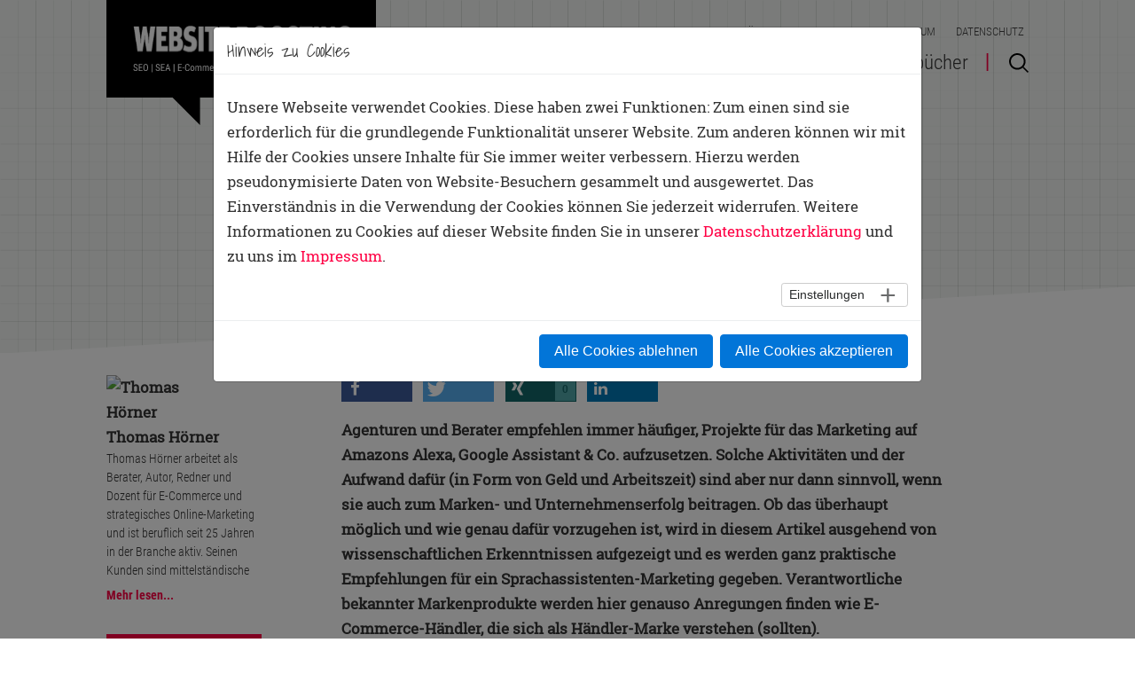

--- FILE ---
content_type: text/html; charset=utf-8
request_url: https://www.websiteboosting.com/magazin/56/alexa-und-o-k-google-wie-kann-ich-mit-euch-marketing-erfolge-erzielen.html
body_size: 14869
content:
<!DOCTYPE html> <html lang="de"> <head> <meta charset="utf-8"> <!-- 
	TYPO3 Umsetzung: netz-haut GmbH, Würzburg
	This website is powered by TYPO3 - inspiring people to share!
	TYPO3 is a free open source Content Management Framework initially created by Kasper Skaarhoj and licensed under GNU/GPL.
	TYPO3 is copyright 1998-2019 of Kasper Skaarhoj. Extensions are copyright of their respective owners.
	Information and contribution at https://typo3.org/
--> <meta name="generator" content="TYPO3 CMS"> <meta name="viewport" content="width=device-width, initial-scale=1, shrink-to-fit=no"> <meta name="robots" content="index,follow"> <meta name="google" content="notranslate"> <meta name="apple-mobile-web-app-capable" content="no"> <meta http-equiv="X-UA-Compatible" content="IE=edge"> <meta property="og:title" content="„Alexa“ und „O. k. Google“: Wie kann ich mit euch Marketing-Erfolge erzielen? - websiteboosting.com"> <meta property="og:description" content="Agenturen und Berater empfehlen immer häufiger, Projekte für das Marketing auf Amazons Alexa, Google Assistant &amp;amp; Co. aufzusetzen. Solche Aktivitäten und der Aufwand dafür (in Form von Geld und Arbeitszeit) sind aber nur dann sinnvoll, wenn sie auch zum Marken- und Unternehmenserfolg beitragen...."> <meta property="og:image" content="https://www.websiteboosting.com/public/_processed_/5/5/csm_wsb_056_2d1c615b41.jpg"> <link rel="stylesheet" type="text/css" href="/typo3temp/assets/compressed/merged-3f35ebf1fef68bcbc4fc055680dcbad5-min.1733472972.css" media="all"> <link rel="stylesheet" type="text/css" href="/typo3temp/assets/compressed/2465382eb3-min.1575539055.css" media="all"> <link rel="stylesheet" type="text/css" href="/typo3temp/assets/compressed/merged-b6d75d9a762cf7c492ac100a5bbbe948-min.1675341909.css" media="all"> <script type="application/ld+json"> { "@context": "http://schema.org", "@type": "NewsArticle", "mainEntityOfPage": { "@type": "WebPage", "@id": "https://google.com/article" }, "headline": "&bdquo;Alexa&ldquo; und &bdquo;O.&nbsp;k. Google&ldquo;: Wie kann ich mit euch Marketing-Erfolge erzielen?", "image": "https://www.websiteboosting.com/typo3conf/ext/wsb_sitepackage/Resources/Public/Images/logo.png", "datePublished": "2019-06-07 00:00:00", "author": { "@type": "Person", "name": "Thomas Hörner", "description": "Thomas H&ouml;rner arbeitet als Berater, Autor, Redner und Dozent f&uuml;r E-Commerce und strategisches Online-Marketing und ist beruflich seit 25 Jahren in der Branche aktiv. Seinen Kunden sind mittelst&auml;ndische Unternehmen und Konzerne. Er ver&ouml;ffentlicht bei den Verlagen Springer Gabler und C.&nbsp;H. Beck und lehrt an der FOM Hochschule f&uuml;r Oekonomie und Management in N&uuml;rnberg. " }, "publisher": { "@type": "Organization", "name": "Website Boosting", "logo": { "@type": "ImageObject", "url": "https://www.websiteboosting.com/typo3conf/ext/wsb_sitepackage/Resources/Public/Images/logo.png", "width": 620, "height": 282 } } } </script> <title>„Alexa“ und „O. k. Google“: Wie kann ich mit euch Marketing-Erfolge erzielen? - websiteboosting.com</title> <meta name="viewport" content="width=device-width, initial-scale=1, maximum-scale=1, user-scalable=0"> <link rel="apple-touch-icon" sizes="57x57" href="/typo3conf/ext/wsb_sitepackage/Resources/Public/Favions/apple-icon-57x57.png"> <link rel="apple-touch-icon" sizes="60x60" href="/typo3conf/ext/wsb_sitepackage/Resources/Public/Favions/apple-icon-60x60.png"> <link rel="apple-touch-icon" sizes="72x72" href="/typo3conf/ext/wsb_sitepackage/Resources/Public/Favions/apple-icon-72x72.png"> <link rel="apple-touch-icon" sizes="76x76" href="/typo3conf/ext/wsb_sitepackage/Resources/Public/Favions/apple-icon-76x76.png"> <link rel="apple-touch-icon" sizes="114x114" href="/typo3conf/ext/wsb_sitepackage/Resources/Public/Favions/apple-icon-114x114.png"> <link rel="apple-touch-icon" sizes="120x120" href="/typo3conf/ext/wsb_sitepackage/Resources/Public/Favions/apple-icon-120x120.png"> <link rel="apple-touch-icon" sizes="144x144" href="/typo3conf/ext/wsb_sitepackage/Resources/Public/Favions/apple-icon-144x144.png"> <link rel="apple-touch-icon" sizes="152x152" href="/typo3conf/ext/wsb_sitepackage/Resources/Public/Favions/apple-icon-152x152.png"> <link rel="apple-touch-icon" sizes="180x180" href="/typo3conf/ext/wsb_sitepackage/Resources/Public/Favions/apple-icon-180x180.png"> <link rel="icon" type="image/png" sizes="192x192" href="/typo3conf/ext/wsb_sitepackage/Resources/Public/Favions/android-icon-192x192.png"> <link rel="icon" type="image/png" sizes="32x32" href="/typo3conf/ext/wsb_sitepackage/Resources/Public/Favions/favicon-32x32.png"> <link rel="icon" type="image/png" sizes="96x96" href="/typo3conf/ext/wsb_sitepackage/Resources/Public/Favions/favicon-96x96.png"> <link rel="icon" type="image/png" sizes="16x16" href="/typo3conf/ext/wsb_sitepackage/Resources/Public/Favions/favicon-16x16.png"> <link rel="manifest" href="/typo3conf/ext/wsb_sitepackage/Resources/Public/Favions/manifest.json"> <meta name="msapplication-TileColor" content="#ffffff"> <meta name="msapplication-TileImage" content="/typo3conf/ext/wsb_sitepackage/Resources/Public/Favions/ms-icon-144x144.png"> <meta name="theme-color" content="#ffffff"> <meta property="og:title" content="Website Boosting – Das führende Magazin für SEO, SEM, Usability und E-Commerce."/> <meta property="og:description" content="Das Magazin Website Boosting erscheint alle 2 Monate und führt die Inhalte des gleichnamigen Fachbuchs konsequent weiter. Jetzt abonnieren!" /> <meta property="og:image" content="https://www.websiteboosting.com/public/Covers/ogimage.jpg" /> </head> <body id="p985"> <noscript><iframe src="https://www.googletagmanager.com/ns.html?id=GTM-PQB3WBS" height="0" width="0" style="display:none;visibility:hidden"></iframe></noscript> <header><div id="wsb_nav" class="main-nav col"><nav class="navbar navbar-toggleable-md"><div class="container"><div class="logo"><a href="/" class="logoLink">Home</a></div><div class="ladebalken"><span>Sie lesen gerade:&nbsp;</span><div class="reading-title">„Alexa“ und „O. k. Google“: Wie kann ich mit euch...</div><div class="reading-issue">Ausgabe: #56 / EVT: 07.06.2019</div><div class="balken-base"></div><div class="balken-fill"></div></div><button class="navbar-toggler navbar-toggler-right btn" type="button" aria-label="Toggle navigation" aria-expanded="false" aria-controls="navBar" data-target="#navBar"></button><div class="overlay"></div><div class="navbar-collapse align-items-center flex-sm-row" id="navBar"><div class="mobile-menu-header"><div class="menu-close"></div></div><ul class="navbar-nav ml-auto"><li class="nav-item"><a href="/artikel.html" title="Artikel" class="nav-link" name="Artikel">Artikel</a></li><li class="nav-item active"><a href="/magazin.html" title="Ausgaben" class="nav-link" name="Ausgaben">Ausgaben</a><li class="nav-item"><a href="/abonnement.html" title="Abo" class="nav-link" name="Abo">Abo</a></li><li class="nav-item"><a href="/eventkalender.html" title="Eventkalender" class="nav-link" name="Eventkalender">Eventkalender</a></li><li class="nav-item"><a href="/fachbuecher.html" title="Fachbücher" class="nav-link" name="Fachbücher">Fachbücher</a></li></ul><div id="searchform" class="nav-searchform u-searchform-v1 u-dropdown--css-animation u-dropdown--hidden"><form method="get" class="input-group" id="tx-solr-search-form-pi-results" action="/artikel.html" data-suggest="/?eID=tx_solr_suggest&amp;id=107" accept-charset="utf-8"><input type="text" placeholder="Suche..." class="form-control tx-solr-q js-solr-q" name="tx_solr[q]" value=""/><input type="submit" class="tx-solr-submit" value="Suche"/></form></div><div class="meta-nav"><ul><li><a href="/kontakt.html" title="Kontakt">Kontakt</a></li><li><a href="/anzeigen.html" title="Anzeigen">Anzeigen</a></li><li><a href="/kernteam.html" title="Über Uns">Über Uns</a></li><li><a href="/glossar.html" title="Glossar">Glossar</a></li><li><a href="/impressum.html" title="Impressum">Impressum</a></li><li><a href="/datenschutz.html" title="Datenschutz">Datenschutz</a></li></ul></div></div><div class="navsearch"><a href="#" aria-haspopup="true" aria-expanded="false" aria-controls="searchform" data-dropdown-target="#searchform" data-dropdown-type="css-animation" data-dropdown-duration="300" data-dropdown-animation-in="fadeInRight" data-dropdown-animation-out="fadeOutRight"></a></div></div></nav></div></header><main><!--TYPO3SEARCH_begin--><!--TYPO3SEARCH_end--><section class="cover cover-light"><div class="container"><div class="row"><div class="col-lg-8 offset-lg-3"><div class="breadcrumb"><span>Sie sind hier:</span><ul class="u-list-inline"><li class="list-inline-item"><a href="/magazin.html" class="u-link-v5">Ausgaben</a><i class="fa fa-angle-right"></i></li><li class="list-inline-item"><a href="/magazin/56.html" class="u-link-v5">#56</a><i class="fa fa-angle-right"></i></li><li class="list-inline-item">„Alexa“ und „O. k. Google“: Wie kann ich mit euch Marketing-Erfolge...</li></ul></div><header><h1>„Alexa“ und „O. k. Google“</h1></header><h2 class="cover-text medium"> Wie kann ich mit euch Marketing-Erfolge erzielen? </h2></div></div></div></section><!--TYPO3SEARCH_begin--><section class="article intro-text"><div class="container"><div class="row"><!--TYPO3SEARCH_end--><div class="col-lg-3"><div id="stickyblock-start" class="js-sticky-block g-sticky-block--lg" data-start-point="#stickyblock-start" data-end-point="#stickyblock-end"><div class="author"><img class="image-embed-item" title="Thomas Hörner" alt="Thomas Hörner" src="/fileadmin/_processed_/0/d/csm_Ho__rner_Thomas_01884c0bfd.jpg" width="105" height="105" /><div class="author-text"><b class="author-bold">Thomas Hörner</b><p class="description">Thomas Hörner arbeitet als Berater, Autor, Redner und Dozent für E-Commerce und strategisches Online-Marketing und ist beruflich seit 25 Jahren in der Branche aktiv. Seinen Kunden sind mittelständische Unternehmen und Konzerne. Er veröffentlicht bei den Verlagen Springer Gabler und C. H. Beck und lehrt an der FOM Hochschule für Oekonomie und Management in Nürnberg. </p><a href="/artikel.html?tx_solr%5Bfilter%5D%5B0%5D=author%3AThomas%20H%C3%B6rner" class="btn-default btn-s">Mehr von diesem Autor</a><a href="/pdf/2019/_56/PDF/089-094-Website-Boosting-056.pdf" target="_blank" class="btn-default btn-s">Artikel als PDF laden</a></div><div class="socialicons"><a href="http://www.thomas-hoerner.de" target="_blank" class="social-icon"><i class="fa fa-home"></i></a><a href="https://www.xing.com/profile/Thomas_Hoerner" target="_blank" class="social-icon"><i class="fa fa-xing"></i></a><a href="https://de.linkedin.com/in/thomashoerner" target="_blank" class="social-icon"><i class="fa fa-linkedin"></i></a><a class="social-icon email" href="javascript:linkTo_UnCryptMailto('iwehpk6gkjpwgpWpdkiwo9dkanjan:za');"><i class="fa fa-envelope-o"></i></a></div></div></div></div><!--TYPO3SEARCH_begin--><div class="col-lg-8 offset-lg-3 mb-2"><div data-url="https://www.websiteboosting.com/magazin/56/alexa-und-o-k-google-wie-kann-ich-mit-euch-marketing-erfolge-erzielen.html" data-button-style="icon-count" data-twitter-via="websiteboosting" data-backend-url="/magazin/56/alexa-und-o-k-google-wie-kann-ich-mit-euch-marketing-erfolge-erzielen.html?eID=shariff" data-services="[&quot;facebook&quot;,&quot;twitter&quot;,&quot;xing&quot;,&quot;linkedin&quot;]" data-lang="de" class="shariff"></div></div><div class="col-lg-8 offset-lg-3"><p>Agenturen und Berater empfehlen immer häufiger, Projekte für das Marketing auf Amazons Alexa, Google Assistant &amp; Co. aufzusetzen. Solche Aktivitäten und der Aufwand dafür (in Form von Geld und Arbeitszeit) sind aber nur dann sinnvoll, wenn sie auch zum Marken- und Unternehmenserfolg beitragen. Ob das überhaupt möglich und wie genau dafür vorzugehen ist, wird in diesem Artikel ausgehend von wissenschaftlichen Erkenntnissen aufgezeigt und es werden ganz praktische Empfehlungen für ein Sprachassistenten-Marketing gegeben. Verantwortliche bekannter Markenprodukte werden hier genauso Anregungen finden wie E-Commerce-Händler, die sich als Händler-Marke verstehen (sollten).</p></div></div></div></section><!--TYPO3SEARCH_end--><!--TYPO3SEARCH_begin--><section class="text default"><div class="container"><div class="row"><div class="col-lg-7 offset-lg-3"><p>Das tausendste Quiz zu Alltagswissen und die nächste Sprachanwendung, die Witze erzählen kann, sind sicherlich keine sinnvollen Marketingansätze für Sprachassistenten. Was aber ist dann der richtige Weg für Marken und Unternehmen, die sich als solche verstehen? Um das zu beantworten, ist es erst einmal wichtig zu wissen, wie der Erfolg von Marken überhaupt entsteht. Weiß man das, kann man daraus leicht ableiten, wie Alexa und der Google Assistant erfolgreich auch für dieses Ziel einzusetzen sind.</p><h2>Einflussfaktoren auf den Markenerfolg</h2><p>Was ist also der „Erfolg einer Marke“? Sehr eingängig ist erst einmal, dass sich Erfolg in der Anzahl von Käufen widerspiegelt – seien es die Zahl gekaufter Markenprodukte oder bei Händlermarken die Gesamtzahl erfolgter Käufe. Auf drei Wegen lässt sich diese Kaufanzahl nun steigern: indem man möglichst viele Erstkäufer gewinnt, einen möglichst hohen Anteil dieser zu Wiederkäufern der Marke macht und schließlich deren Kaufhäufigkeit erhöht.</p><p>Glücklicherweise hat sich die wissenschaftliche Forschung zu Marken ausführlich damit befasst, wie Markenerfolge und regelmäßige Markenkäufe entstehen. Als zentrale Faktoren haben sich das Markenimage, die Markensympathie und die Markenbekanntheit herausgeschält. Abbildung 1 zeigt eine grobe Zusammenfassung der Wirkmechanismen. So entstehen Erstkäufe insbesondere aus einer hohen Markenbekanntheit (aber auch durch Markensympathie), während Wiederkäufe aus Markenloyalität resultieren, die wiederum durch Markensympathie und positives Markenimage beeinflusst wird.</p><p>Will man Produkt-, Händler- oder Unternehmensmarken also erfolgreich machen, gilt es, die Sympathie zur Marke zu stärken, ein passendes Markenimage aufzubauen sowie die Markenbekanntheit zu erhöhen. Und Sprachassistenten-Marketing kann zu allen drei genannten Erfolgsfaktoren beitragen. Wie das praktisch aussieht, wird im Verlauf dieses Artikels noch gezeigt.</p></div></div></div></section><!--TYPO3SEARCH_end--><!--TYPO3SEARCH_begin--><section class="image default"><div class="container"><div class="gallery-row row"><div class="col-lg-7 offset-lg-3"><div class="gallery-item"><figure class="image"><a href="/fileadmin/_processed_/8/0/csm_image1_bc6cdc543c.png" class="js-fancybox" data-fancybox-gallery="lightbox-gallery" data-fancybox-speed="500" data-fancybox-slide-speed="1000"><picture><source srcset="/fileadmin/_processed_/8/0/csm_image1_d7f8e66eb6.png 600w" media="(min-width: 600px)" sizes="(min-width: 1000px) 1000px, 100vw" /><source srcset="/fileadmin/_processed_/8/0/csm_image1_ac95d6d446.png 400w, /fileadmin/_processed_/8/0/csm_image1_d7f8e66eb6.png 600w" sizes="100vw" /><img class="image-embed-item" src="/fileadmin/_processed_/8/0/csm_image1_28e4138efb.png" width="1000" alt="" /></picture><noscript><img src="/fileadmin/user_upload/2019/_56/089-093_CMS_-_Sprachassistenten/image1.png" title="" alt="" /></noscript></a><figcaption class="caption">Abbildung 1: Entstehung von Markenerfolg – vereinfachte Darstellung wichtiger Wirkungsverläufe</figcaption></figure></div></div></div></div></section><!--TYPO3SEARCH_end--><!--TYPO3SEARCH_begin--><section class="text default"><div class="container"><div class="row"><div class="col-lg-7 offset-lg-3"><p>Für tiefer an der verhaltenswissenschaftlichen Markenwirkung Interessierte sei an dieser Stelle nur noch kurz und beispielhaft auf das Zielsystem zur Markennavigation (in: Esch 2005: Strategie und Technik der Markenführung, München: Verlag Franz Vahlen; 3. Auflage, S. 76) oder die Befunde von Wünschmann/Müller (in: Bauer et al. Hrsg. 2006: Konsumentenvertrauen. Konzepte und Anwendungen für ein nachhaltiges Kundenbindungsmanagement, München: Verlag Franz Vahlen; S. 221-234) hingewiesen.</p><h2>Täglicher Kundenkontakt wird zur Normalität</h2><p>Wie oft spricht ein Kunde den Namen Ihrer Marke (Produkt oder Händlername) üblicherweise aus? Bisher wahrscheinlich eher selten oder an vielen Tagen gar nicht. Menschen sagen nicht den ganzen Tag laufend „Milka“, „Persil“, „Bosch“, „Aldi“ oder „Zalando“. Bestenfalls Marken wie Tempo (Papiertaschentücher) oder Google habe es in den Alltag von Konsumenten geschafft. Genau das ist es aber, was gutes Sprachassistenten-Marketing erreichen kann: dass Kunden oft (vielleicht sogar täglich mehrfach) den eigenen Markennamen aussprechen. Mehr noch: Es entsteht sogar ein Dialog mit der Marke, der am Ende zu einer stabileren Beziehung führen kann.</p><p>Erreicht wird das auf Sprachassistenten mit Voice Apps (die bei Amazon als Skills und bei Google als Actions bezeichnet werden). Sie erlauben es Unternehmen, analog zu Smartphone-Apps auf Handys, eigene Funktionalitäten in Sprachassistenten zu integrieren (siehe dazu auch „Online-Marketing mit Alexa“ in der Website Boosting #44 auf S. 76-81). Diese Voice Apps werden mit bei Amazon mit der Formulierung „Alexa, frage (App-Name) …“ bzw. beim Google Assistant mit „O.&nbsp;k. Google, rede mit (App-Name) …“ angesprochen (siehe Abbildung 2).</p></div></div></div></section><!--TYPO3SEARCH_end--><!--TYPO3SEARCH_begin--><section class="image default"><div class="container"><div class="gallery-row row"><div class="col-lg-7 offset-lg-3"><div class="gallery-item"><figure class="image"><a href="/fileadmin/user_upload/2019/_56/089-093_CMS_-_Sprachassistenten/image2.png" class="js-fancybox" data-fancybox-gallery="lightbox-gallery" data-fancybox-speed="500" data-fancybox-slide-speed="1000"><picture><source srcset="/fileadmin/_processed_/6/f/csm_image2_118355b470.png 600w" media="(min-width: 600px)" sizes="(min-width: 1000px) 1000px, 100vw" /><source srcset="/fileadmin/_processed_/6/f/csm_image2_83250c4047.png 400w, /fileadmin/_processed_/6/f/csm_image2_118355b470.png 600w" sizes="100vw" /><img class="image-embed-item" src="/fileadmin/_processed_/6/f/csm_image2_cba03cce68.png" width="1000" alt="" /></picture><noscript><img src="/fileadmin/user_upload/2019/_56/089-093_CMS_-_Sprachassistenten/image2.png" title="" alt="" /></noscript></a><figcaption class="caption">Abbildung 2: Voice Apps – eigene Inhalte und Funktionalitäten in Sprachassistenten</figcaption></figure></div></div></div></div></section><!--TYPO3SEARCH_end--><!--TYPO3SEARCH_begin--><section class="text default"><div class="container"><div class="row"><div class="col-lg-7 offset-lg-3"><p>Wird für einen Voice-App-Aufruf jetzt der Markenname verwendet, spricht man von Marken-Voice-App oder Brand-Voice-App. Der Markenname wird dabei vom Kunden in jedem Dialog laut ausgesprochen und es entsteht bei jeder Nutzung der Brand-Voice-App ein Kontakt zwischen Kunde und Marke.</p><p>Erste große Händlermarken sind so bereits präsent: Ein „Alexa, frage Aldi (Real, Thalia, …)“ ist beispielsweise genauso möglich wie ein „O.&nbsp;k. Google, rede mit Otto (Rewe, Kaufland, MediaMarkt …“. Auch erste Produktmarken sind zu finden (z.&nbsp;B.: „Alexa, frage Ariel/Persil/…“), wenn auch noch deutlich seltener.</p><h2>Voice-App-Nutzung schafft Sympathie</h2><p>Die Sympathie-Forschung zeigt jetzt die große Bedeutung solch regelmäßiger Markenkontakte: Allein schon eine hohe Kontakthäufigkeit lässt nämlich Sympathie entstehen (die ja, wie weiter oben festgestellt, ein wichtiger Erfolgsfaktor für Marken und Unternehmen ist).</p><p>Ziel muss es im Marketing also sein, Sprachassistenten-Nutzer dazu zu motivieren, die eigene Brand-Voice-App häufig zu nutzen. Idealerweise wird eine Marken-Voice-App so attraktiv, dass sie selbstverständlicher Teil des Alltags von Kunden wird. Das erreicht man allerdings nicht mit ausschließlich unternehmens- und produktbezogenen werblichen Dialoginhalten. Vielmehr müssen Dialoginhalte im Sinne des Voice-Content-Marketings geboten werden, die helfend, informierend und unterhaltend zur regelmäßigen Nutzung motivieren.</p><p>Wie könnte das in der Praxis aussehen? Als Beispiel soll ein Anbieter von Gartenbedarf (sei es ein Hersteller von Gartengeräten, ein Händler von Gartenpflanzen oder Ähnliches) dienen, der hier beispielhaft „Dehnhorn Gartenmarkt“ genannt werden soll. Diese Voice App würde von Kunden mit „Alexa, frage Dehnhorn …“ bzw. „O.&nbsp;k. Google, rede mit Dehnhorn…“ angesprochen. Sie würde aber nicht nur Informationen zu den angebotenen Produkten bieten, sondern insbesondere Voice-Content-Marketing-Inhalte: Man kann sie fragen, wann der beste Pflanzzeitpunkt für Rosen ist, ob Chrysanthemen sonnige oder schattige Standorte brauchen, wie oft eine Palme im Kübel gegossen und wie häufig Zimmerpflanzen umgetopft werden müssen. Kurz: Die Voice App macht den Sprachassistenten im wortwörtlichen Sinne zu einem Garten-Assistenten, der in diesem Alltagsbereich informiert, hilft und konkret unterstützt. Analog könnte die Voice App eines Wohnaccessoire-Anbieters Tipps rund um das schöne und angenehme Wohnen bieten oder ein B2B-Anbieter seinen Kunden per Sprachassistent in ihrem Berufsalltag hilfreich beiseitestehen.</p><p>Schafft es eine Brand-Voice-App auf diese Weise, mit Voice-Content-Marketing und Kundenservices immer wieder zurate gezogen zu werden, führt dies zu Markensympathie, die bei Markenkäufern die Markenloyalität steigert und so letztendlich zu Wiederkäufen bzw. der Erhöhung der Kauffrequenz führt – sowohl stationär als auch online.</p><h2>Ähnlichkeit durch richtige Wortwahl</h2><p>Kontakthäufigkeit ist aber nicht der einzige Faktor, der zu Sympathie führt. Auch die Ähnlichkeit der Kommunikationspartner spielt eine wichtige Rolle. Zwar sind Sprachassistenten und Voice Apps einem Menschen optisch wenig ähnlich. Aber auch sprachliche Ähnlichkeit kann Sympathie fördern (denken Sie einmal daran, wie schnell sich Menschen mit ähnlichem regionalem Dialekt im Urlaub zusammenfinden). Entwickler von Marken-Voice-Apps müssen sich daher mit einer zur Zielgruppe passenden Tonalität beschäftigen. Ob eine Fitness-Voice-App empfiehlt, „mit dem Bike einen Zahn zu zulegen“ oder „etwas schneller mit dem Fahrrad zu fahren“, lässt sie je nach Zielgruppe mehr oder weniger sympathisch erscheinen, obwohl sie inhaltlich in beiden Fällen das Gleiche sagt. Genauso wird ein „Servus“ bei Flensburger Voice-App-Nutzern genauso wenig Sympathie wecken wie ein „Moin Moin“ bei Münchner Nutzern – umgekehrt aber schon (und sogar mehr als ein neutrales „Hallo“ oder „Guten Tag“).</p><h2>Markenbekanntheit durch Voice Apps erhöhen</h2><p>Kontakthäufigkeit führt aber nicht nur zur oben dargestellte Sympathie-Entstehung: Sie löst auch lernpsychologische Prozesse aus. So verankert eine häufige Nennung des Markennamens (eben jedes Mal, wenn die Marken-Voice-App angesprochen wird) den Namen tiefer im Gedächtnis und lässt einem Konsumenten die Marke präsenter werden.</p><p>Zu unterscheiden ist dabei zwischen „gestützter Bekanntheit“ und „ungestützter Bekanntheit“. Ersteres wäre der Fall, wenn ein Konsument auf die Frage „Kennen Sie den Gartenmarkt Dehnhorn?“ (also mit Nennung des Markennamens in der Frage) mit einem „Ja“ antwortet. Ungestützte Bekanntheit liegt dagegen vor, wenn in der Frage der Markenname gar nicht enthalten ist, also z.&nbsp;B.: „Welche Anbieter von Gartenbedarf kennen Sie?“</p><p>Gerade diese ungestützte Bekanntheit wird bei Konsumenten, die regelmäßig eine Brand-Voice-App nutzen, deutlich gestärkt. Der Eintrag ins Gedächtnis intensiviert sich und der Markenname bleibt ständig aktuell und präsent. Kommt irgendwann also der Bedarf nach Gartenprodukten auf, wird einem solchen Konsumenten schnell genau diejenige Händler- oder Herstellermarke in den Sinn kommen, die er als Voice App sowieso regelmäßig anspricht.</p><p>Konsumenten überspringen zum Teil jetzt die Informationsphase des Kaufprozesses (für Interessierte siehe z.&nbsp;B. Kotler et al. 2016: Marketing Management, 3rd edition, Harlow: Pearson S. 237-246) und nehmen erst einmal nur ein einziges Produkt bzw. nur einen Anbieter ins Choice Set auf. Wettbewerber haben also weniger Chancen, da Sprachassistenten-Marketing auf diesem Weg einen Gegenpol zur Google-Suche, zu Preisvergleich-Portalen aufbaut und Kunden schon vor solchen Suchen bindet.</p></div></div></div></section><!--TYPO3SEARCH_end--><!--TYPO3SEARCH_begin--><section class="text default"><div class="container"><div class="row"><div class="col-lg-7 offset-lg-3"><h2>Von der Voice App zu Neukunden</h2><p>Bisher wurde implizit immer davon ausgegangen, dass Konsumenten eine Marke bereits kennen, bevor sie zum Nutzer der Brand-Voice-App werden. Sympathie und Bekanntheit der Marke wurde dann von dieser verstärkt. Was aber ist mit potenziellen Kunden, die die betreffende Marke noch gar nicht kennen (bei denen also nicht einmal gestützte Bekanntheit vorliegt)? In diesem Fall müssen Kunden auf anderem Weg auf die Marken-Voice-App aufmerksam werden und so den Weg zur Marke finden. Strategisch leisten das wieder insbesondere Inhalte des Voice-Content-Marketings.</p><p>Sprachassistenten-Nutzer werden auf solche contentgetriebenen Voice Apps nämlich nicht aufgrund des Anbieternamens aufmerksam, sondern aufgrund angebotener stark kundenorientierter Leistungen der Voice App. So könnte ein Nutzer im Skill-Store nach Voice Apps für das Vokabeltraining suchen, während andere Konsumenten durch Zeitschriften oder Weblogs auf Voice Apps aufmerksam werden, die Hobby-Fotografen unterstützen oder (wie im Beispiel weiter oben) Hobby-Gärtnern assistieren. Kunden stoßen auf vielfältigen Wegen so auch auf Brand-Voice-Apps von Marken und Anbietern, die sie bisher überhaupt nicht kannten – einfach aufgrund der hilfreichen, informativen oder unterhaltenden Voice-App-Funktionen. Die Marke wird dem Kunden im ersten Schritt also gar nicht aufgrund der eigentlichen Produkte, sondern durch Hilfestellungen im Alltag bekannt. Diese erste Bekanntheit vertieft sich bei regelmäßiger Voice-App-Nutzung aber und die Wahrscheinlichkeit eines Erstkaufs von Produkten eben dieser Marke – das letztendliche Ziel solcher Marketingaktivitäten – steigt deutlich an.</p><h2>Voice-App-Inhalte schaffen Markenimage</h2><p>Das Image einer Marke ist für die Differenzierung zum Wettbewerb (Marken-Uniqueness) ebenso von Bedeutung, wie es Grundlage für menschliches Handeln (also am Ende den Kauf) darstellt. Dieses Markenimage kann dabei aus psychologischer Sicht als die Gesamtheit aller Überzeugungen (engl. beliefs) und Einstellungen (engl. attitudes) bezüglich einer Marke verstanden werden. Geprägt werden solche Images und Einstellungen auch oft über Assoziationen (z.&nbsp;B. Marlboro -&gt; Cowboy -&gt; Abenteuer, Freiheit).</p><p>Hat Sprachassistenten-Marketing einen Einfluss darauf, ob eine Marke bzw. ein Händler als sportlich, veraltet, protzig, jung, hochwertig, zuverlässig, nervig, kompetent, nachhaltig etc. wahrgenommen wird? Können Voice Apps beeinflussen, ob Kunden die Marke als „für Familien geeignet“, als „innovativen Anbieter“ oder als „Spezialisten“ wahrnehmen?</p><p>Brand-Voice-Apps leisten auf Sprachassistenten an dieser Stelle wirklich wertvolle Dienste. Denn durch die (richtigen) Dialoge entstehen vielfältige Einstellungen und Assoziationen zur Marke. So wird eine Voice App, die nicht nur oberflächliche Fragen beantworten kann, sondern (im Beispiel des Gartenanbieters) auch für seltene Pflanzenarten hilfreiche und hochwertige Antworten bietet, schnell „als kompetent in Gartenfragen“ wahrgenommen. Während diese Marken-Voice-App mit Informationen zu 1000 Pflanzen also als Experte erkannt wird, wird eine andere, schnell gemachte Voice App mit Antworten zu nur 50 Pflanzen schnell die gegenteilige Überzeugung hervorrufen, muss diese doch oft sagen: „Dabei kann ich Ihnen nicht helfen“, oder: „Diese Pflanze kenne ich nicht.“ Analog könnte sich eine andere Voice App „sehr familiär“ verhalten (z.&nbsp;B. die Voice App eines Anbieters für Baby- und Kinderbedarf), sie könnte sich als „Kennerin des schönen und angenehmen“ erweisen (z.&nbsp;B. passend zu Anbietern von Wohn-Accessoires genauso wie zu Genussprodukten) oder sie könnte „pure Lebensfreude“ vermitteln (z.&nbsp;B. Wellness- oder Fitness-Anbieter). Inhalte und Art der Dialoge werden diese Eindrücke hervorrufen, z.&nbsp;B. durch Fachsprache/Fachwissen vs. unterhaltende Inhalte, z.&nbsp;B. Detailwissen vs. Small Talk, …) sowie durch Wortwahl, Satzbau, Tonalität etc.</p><p>Der entscheidende Punkt all solcher Überlegungen: Die von Brand-Voice-Apps erzeugten Überzeugungen werden von den Konsumenten direkt auf die Marke übertragen. Das ist insbesondere deshalb der Fall, weil Voice Apps durch die menschlichen Dialoge oft als Personifizierung der jeweiligen Marken wahrgenommen werden. So kann der Einfluss einer Voice App auf das Markenimage bei einer sehr regelmäßigen Nutzung sogar eine große Bedeutung für das Markenbild bei Konsumenten bekommen (was im Positiven genauso gilt wie leider für schlecht konzipierte Brand-Voice-Apps auch im Negativen).</p></div></div></div></section><!--TYPO3SEARCH_end--><!--TYPO3SEARCH_begin--><section class="default fazit"><div class="container"><div class="row"><div class="col-lg-7 offset-lg-3"><div class="fazitcontent"><h2>Das Entscheidende: guter Voice Content</h2><p>Zusammenfassend lässt sich sagen: Eine Voice App kann für Produkt-Marken wie für Händler-Marken sehr viel zu deren Erfolg beitragen. Voraussetzung ist allerdings, dass die Nutzer einerseits motiviert werden, die Marken-Voice-App möglichst regelmäßig zu nutzen und andererseits bei der Nutzung ein positives Erlebnis geschaffen werden kann, das zum gewünschten Markenimage passt. Das Entscheidende hierfür sind durchdachte Dialoginhalte im Sinne des Voice-Content-Marketings, die Kunden und potenzielle Kunden in einem ausgesuchten Bereich des Alltags unterstützen. Marken-Voice-Apps müssen also stark aus Kundensicht konzipiert sein und helfend, unterstützend, informierend und unterhaltend sein – ein persönlicher (Sprach-)Assistent im wahrsten Sinne des Wortes also.</p></div></div></div></div></section><!--TYPO3SEARCH_end--><div class="container"><div class="row"><div class="col-lg-7 offset-lg-3 mt-5"><div data-url="https://www.websiteboosting.com/magazin/56/alexa-und-o-k-google-wie-kann-ich-mit-euch-marketing-erfolge-erzielen.html" data-button-style="icon-count" data-twitter-via="websiteboosting" data-backend-url="/magazin/56/alexa-und-o-k-google-wie-kann-ich-mit-euch-marketing-erfolge-erzielen.html?eID=shariff" data-services="[&quot;facebook&quot;,&quot;twitter&quot;,&quot;xing&quot;,&quot;linkedin&quot;]" data-lang="de" class="shariff"></div></div></div></div><div class="banner banner-s"><div id="stickybanner-start" class="js-sticky-block" data-start-point="#stickybanner-start" data-end-point="#stickyblock-end" ></div></div><div class="bgimages rightimage "></div><div class="bgimages leftimage "></div></main><div id="stickyblock-end"></div><footer><div class="container footer-meta"><hr/><ul><li><a href="/kontakt.html" title="Kontakt">Kontakt</a></li><li><a href="/anzeigen.html" title="Anzeigen">Anzeigen</a></li><li><a href="/kernteam.html" title="Über Uns">Über Uns</a></li><li><a href="/glossar.html" title="Glossar">Glossar</a></li><li><a href="/impressum.html" title="Impressum">Impressum</a></li><li><a href="/datenschutz.html" title="Datenschutz">Datenschutz</a></li></ul></div></footer><a class="js-go-to go-to" href="#" data-type="fixed" data-position='{"bottom": 15,"right": 15}' data-offset-top="400" data-compensation="#js-header" data-show-effect="zoomIn"><i class="hs-icon hs-icon-arrow-top"></i></a> <script id="powermail_conditions_container" data-condition-uri="https://www.websiteboosting.com/magazin/56/alexa-und-o-k-google-wie-kann-ich-mit-euch-marketing-erfolge-erzielen.html?type=3132"></script> <div id="cookieman-modal" data-cookieman-showonce="1" data-cookieman-settings="{&quot;groups&quot;:{&quot;mandatory&quot;:{&quot;preselected&quot;:&quot;1&quot;,&quot;disabled&quot;:&quot;1&quot;,&quot;trackingObjects&quot;:[&quot;CookieConsent&quot;,&quot;fe_typo_user&quot;]},&quot;marketing&quot;:{&quot;respectDnt&quot;:&quot;1&quot;,&quot;showDntMessage&quot;:&quot;1&quot;,&quot;trackingObjects&quot;:[&quot;GoogleTagManager&quot;]}},&quot;trackingObjects&quot;:{&quot;CookieConsent&quot;:{&quot;show&quot;:{&quot;CookieConsent&quot;:{&quot;duration&quot;:&quot;1&quot;,&quot;durationUnit&quot;:&quot;year&quot;,&quot;type&quot;:&quot;cookie_http+html&quot;,&quot;provider&quot;:&quot;Website&quot;}}},&quot;fe_typo_user&quot;:{&quot;show&quot;:{&quot;fe_typo_user&quot;:{&quot;duration&quot;:&quot;&quot;,&quot;durationUnit&quot;:&quot;session&quot;,&quot;type&quot;:&quot;cookie_http&quot;,&quot;provider&quot;:&quot;Website&quot;}}},&quot;GoogleTagManager&quot;:{&quot;inject&quot;:&quot; \u003Cscript\u003E(function(w,d,s,l,i){w[l]=w[l]||[];w[l].push({&#039;gtm.start&#039;:new Date().getTime(),event:&#039;gtm.js&#039;});var f=d.getElementsByTagName(s)[0],j=d.createElement(s),dl=l!=&#039;dataLayer&#039;?&#039;&amp;l=&#039;+l:&#039;&#039;;j.async=true;j.src=&#039;https:\/\/www.googletagmanager.com\/gtm.js?id=&#039;+i+dl;f.parentNode.insertBefore(j,f);})(window,document,&#039;script&#039;,&#039;dataLayer&#039;,&#039;GTM-PQB3WBS&#039;);\u003C\/script\u003E&quot;,&quot;show&quot;:{&quot;_gcl_au&quot;:{&quot;duration&quot;:&quot;3&quot;,&quot;durationUnit&quot;:&quot;months&quot;,&quot;type&quot;:&quot;cookie_http+html&quot;,&quot;provider&quot;:&quot;Google&quot;},&quot;AMP_TOKEN&quot;:{&quot;duration&quot;:&quot;1&quot;,&quot;durationUnit&quot;:&quot;year&quot;,&quot;type&quot;:&quot;cookie_http+html&quot;,&quot;provider&quot;:&quot;Google&quot;},&quot;_dc_gtm_--property-id--&quot;:{&quot;duration&quot;:&quot;2&quot;,&quot;durationUnit&quot;:&quot;years&quot;,&quot;type&quot;:&quot;cookie_http+html&quot;,&quot;provider&quot;:&quot;Google&quot;,&quot;htmlCookieRemovalPattern&quot;:&quot;^_dc_gtm_UA\\-\\d+\\-\\d+$&quot;}}}}}" class="modal fade" tabindex="-1" role="dialog" > <div class="modal-dialog modal-lg modal-dialog-centered" role="document"> <div class="modal-content"> <h5 class="modal-header" id="cookieman-modal-title"> Hinweis zu Cookies </h5> <div class="modal-body"> <p> Unsere Webseite verwendet Cookies. Diese haben zwei Funktionen: Zum einen sind sie erforderlich für die grundlegende Funktionalität unserer Website. Zum anderen können wir mit Hilfe der Cookies unsere Inhalte für Sie immer weiter verbessern. Hierzu werden pseudonymisierte Daten von Website-Besuchern gesammelt und ausgewertet. Das Einverständnis in die Verwendung der Cookies können Sie jederzeit widerrufen. Weitere Informationen zu Cookies auf dieser Website finden Sie in unserer <a href="/datenschutz.html" >Datenschutzerklärung</a> und zu uns im <a href="/impressum.html" >Impressum</a>. </p> <button class="btn btn-secondary btn-sm float-right collapsed pr-5" type="button" data-toggle="collapse" data-target="#cookieman-settings" aria-expanded="false" aria-controls="cookieman-settings"> Einstellungen </button> <div class="clearfix"></div> <div class="collapse" id="cookieman-settings"> <form data-cookieman-form class="mt-3" data-cookieman-dnt-enabled="Sie haben bereits über die &lt;a target=&quot;_blank&quot; rel=&quot;noopener&quot; href=&quot;https://de.wikipedia.org/wiki/Do_Not_Track_(Software)&quot;&gt;Do-Not-Track-Funktion Ihres Browsers&lt;/a&gt; der Erstellung von Nutzungsprofilen widersprochen. Dies akzeptieren wir. Sie können diese Funktion über die Einstellungen Ihres Browsers anpassen." > <div id="cookieman-acco"> <div class="card"> <div class="card-header" id="cookieman-acco-h-mandatory"> <a href="" class="collapsed" data-toggle="collapse" data-target="#cookieman-acco-mandatory" role="button" aria-expanded="false" aria-controls="cookieman-acco-mandatory"> Erforderlich </a> </div> <div id="cookieman-acco-mandatory" class="collapse card-body" aria-labelledby="cookieman-acco-h-mandatory" data-parent="#cookieman-acco"> <div class="alert alert-primary"> <div class="form-check"> <input class="form-check-input" type="checkbox" value="" id="mandatory" name="mandatory" checked="checked" disabled="disabled" > <label class="form-check-label" for="mandatory"> Zustimmen </label> </div> </div> <p> Diese Cookies werden für eine reibungslose Funktion unserer Website benötigt. </p> <div class="table-responsive"> <table class="table table-hover table-sm"> <thead> <tr> <th>Name</th> <th>Zweck</th> <th>Ablauf</th> <th>Typ</th> <th>Anbieter</th> </tr> </thead> <tbody> <tr> <td> CookieConsent </td> <td> Speichert Ihre Einwilligung zur Verwendung von Cookies. </td> <td> 1 Jahr </td> <td> HTML </td> <td> Website </td> </tr> <tr> <td> fe_typo_user </td> <td> Ordnet Ihren Browser einer Session auf dem Server zu. Dies beeinflusst nur die Inhalte, die Sie sehen und wird von uns nicht ausgewertet oder weiterverarbeitet. </td> <td> Session </td> <td> HTTP </td> <td> Website </td> </tr> </tbody> </table> </div> </div> </div> <div class="card"> <div class="card-header" id="cookieman-acco-h-marketing"> <a href="" class="collapsed" data-toggle="collapse" data-target="#cookieman-acco-marketing" role="button" aria-expanded="false" aria-controls="cookieman-acco-marketing"> Optional </a> </div> <div id="cookieman-acco-marketing" class="collapse card-body" aria-labelledby="cookieman-acco-h-marketing" data-parent="#cookieman-acco"> <div data-cookieman-dnt></div> <div class="alert alert-primary"> <div class="form-check"> <input class="form-check-input" type="checkbox" value="" id="marketing" name="marketing" > <label class="form-check-label" for="marketing"> Zustimmen </label> </div> </div> <p> Mit Hilfe dieser Cookies sind wir bemüht unser Angebot für Sie noch attraktiver zu gestalten. Mittels pseudonymisierter Daten von Websitenutzern kann der Nutzerfluss analysiert und beurteilt werden. Dies gibt uns die Möglichkeit Werbe- und Websiteinhalte zu optimieren. </p> <div class="table-responsive"> <table class="table table-hover table-sm"> <thead> <tr> <th>Name</th> <th>Zweck</th> <th>Ablauf</th> <th>Typ</th> <th>Anbieter</th> </tr> </thead> <tbody> <tr> <td> _gcl_au </td> <td> Wird von Google AdSense zum Experimentieren mit Werbungseffizienz auf Webseiten verwendet. </td> <td> 3 Monate </td> <td> HTML </td> <td> Google </td> </tr> <tr> <td> AMP_TOKEN </td> <td> Enthält einen Token, der verwendet werden kann, um eine Client-ID vom AMP-Client-ID-Dienst abzurufen. </td> <td> 1 Jahr </td> <td> HTML </td> <td> Google </td> </tr> <tr> <td> _dc_gtm_--property-id-- </td> <td> Wird von DoubleClick (Google Tag Manager) verwendet, um die Besucher nach Alter, Geschlecht oder Interessen zu identifizieren. </td> <td> 2 Jahre </td> <td> HTML </td> <td> Google </td> </tr> </tbody> </table> </div> </div> </div> </div> </form> </div> </div> <div class="modal-footer"> <button data-cookieman-accept-none data-cookieman-save class="btn btn-primary" > Alle Cookies ablehnen </button> <button data-cookieman-save class="btn btn-default" style="display: none" > Speichern </button> <button data-cookieman-accept-all data-cookieman-save class="btn btn-primary" > Alle Cookies akzeptieren </button> </div> </div> </div> </div> <script src="/typo3temp/assets/compressed/merged-e63759362fca8b2eb83d66a61eecf828-min.1751370297.js" type="text/javascript"></script> <script src="/typo3temp/assets/compressed/merged-4ae9f43a650b23a0812ac7f27d9e332b-min.1675341909.js" type="text/javascript"></script> </body> </html>
<!-- cached statically on: 16-01-26 15:07 -->
<!-- expires on: 16-01-26 16:07 -->

--- FILE ---
content_type: text/css; charset=utf-8
request_url: https://www.websiteboosting.com/typo3temp/assets/compressed/2465382eb3-min.1575539055.css
body_size: -155
content:
.btn-default{background-color:#fb0;border-color:#fb0}.btn-default:hover,.btn-default:focus{background-color:#fb0;border-color:#fb0}.btn-default.btn-outline{border-color:#fb0}.btn-default.btn-outline:hover{background-color:#fb0}.form-control:focus,.form-select:focus{border-color:#fb0}.parsley-required{color:#fb0}.parsley-error{border-color:#fb0}.checkbox-primary input[type="checkbox"]:checked + label::before{background-color:#fb0;border-color:#fb0}.fazitcontent header::after{background-color:#fb0;border-color:#fb0}li.nav-item::after{color:#fb0}a,a:focus,a:hover{color:#fb0}.results-list a:hover{background:#fb0}.cover .coverlist li::before{background-color:#fb0}::-moz-selection{background-color:#fb0}.balken-fill{background:#fb0}.cover .special .header.slab{color:#fb0}.nav-item.cbp-filter-item-active .nav-link{color:#fb0}.u-progress__pointer-v1{background-color:#fb0}.cover ul li::before{background-color:#fb0}.table thead th{background:#fb0;border-color:#fb0}.tx-solr-q:focus{border-color:#fb0}.u-check input[type="checkbox"]:checked + .checkbox i{color:#fff;background-color:#fb0;border:1px solid #fb0}footer .footer-meta ul li:hover{background-color:#fb0}.tip-container{border:5px solid #fb0}.tip-container header{background-color:#fb0}.tip-container .tip-bg{background-color:#fb0}.results-highlight{color:#fb0}.main-nav .navbar-nav .nav-item{border-color:#fb0}.tx_solr .facets li h5:after{color:#fb0}.js-go-to:hover{background-color:#fb0}.btn-default{background-color:#f04;border-color:#f04}.btn-default:hover,.btn-default:focus{background-color:#f04;border-color:#f04}.btn-default.btn-outline{border-color:#f04}.btn-default.btn-outline:hover{background-color:#f04}.fazitcontent header::after{background-color:#f04;border-color:#f04}li.nav-item::after{color:#f04}a,a:focus,a:hover{color:#f04}.results-list a:hover{background:#f04}.cover .coverlist li::before{background-color:#f04}::-moz-selection{background-color:#f04}.balken-fill{background:#f04}.cover .special .header.slab{color:#f04}.nav-item.cbp-filter-item-active .nav-link{color:#f04}.cover ul li::before{background-color:#f04}.table thead th{background:#f04;border-color:#f04}.tx-solr-q:focus{border-color:#f04}.tip-container{border:5px solid #f04}.tip-container header{background-color:#f04}.tip-container .tip-bg{background-color:#f04}.results-highlight{color:#f04}.main-nav .navbar-nav .nav-item{border-color:#f04}.tx_solr .facets li h5:after{color:#f04}.js-go-to:hover{background-color:#f04}

--- FILE ---
content_type: image/svg+xml
request_url: https://www.websiteboosting.com/typo3conf/ext/wsb_sitepackage/Resources/Public/Images/logo.svg
body_size: 25476
content:
<svg width="620" height="282" viewBox="0 0 620 282" version="1.1" xmlns="http://www.w3.org/2000/svg" xmlns:xlink="http://www.w3.org/1999/xlink">
<title>Group</title>
<desc>Created using Figma</desc>
<g id="Canvas" transform="matrix(2 0 0 2 4432 4422)">
<g id="Group">
<g id="Logo">
<g id="Rectangle 6">
<use xlink:href="#path0_fill" transform="translate(-2216 -2211)"/>
</g>
<g id="SEO | SEA | E-Commer">
<use xlink:href="#path1_fill" transform="translate(-2186 -2141)" fill="#FFFFFF"/>
</g>
<g id="Bildschirmfoto 2017-03-23 um 17.24.14">
<use xlink:href="#path2_fill" fill="url(#pattern0)" transform="translate(-2187 -2183)"/>
</g>
</g>
<g id="Path 3">
<use xlink:href="#path3_fill" transform="translate(-2141.74 -2101.43)"/>
</g>
</g>
</g>
<defs>
<pattern id="pattern0" patternUnits="objectBoundingBox" patternContentUnits="objectBoundingBox" width="1" height="1">
<use xlink:href="#image0" transform="matrix(0.00136426 0 0 0.0105263 0 0)"/>
</pattern>
<path id="path0_fill" fill-rule="evenodd" d="M 0 0L 310 0L 310 110L 0 110L 0 0Z"/>
<path id="path1_fill" d="M 4.25928 8.02344C 4.25928 7.63314 4.15365 7.33415 3.94238 7.12646C 3.73112 6.91878 3.34977 6.71647 2.79834 6.51953C 2.24691 6.32259 1.82438 6.1167 1.53076 5.90186C 1.24072 5.68343 1.0223 5.43636 0.875488 5.16064C 0.732259 4.88135 0.660645 4.56266 0.660645 4.20459C 0.660645 3.58512 0.866536 3.07487 1.27832 2.67383C 1.69368 2.27279 2.23617 2.07227 2.90576 2.07227C 3.3641 2.07227 3.7723 2.17611 4.13037 2.38379C 4.48844 2.58789 4.76416 2.87256 4.95752 3.23779C 5.15088 3.60303 5.24756 4.00407 5.24756 4.44092L 4.25928 4.44092C 4.25928 3.95752 4.1429 3.58333 3.91016 3.31836C 3.67741 3.05339 3.34261 2.9209 2.90576 2.9209C 2.5083 2.9209 2.20036 3.0319 1.98193 3.25391C 1.76351 3.47591 1.6543 3.78743 1.6543 4.18848C 1.6543 4.5179 1.77246 4.79362 2.00879 5.01562C 2.24512 5.23763 2.61035 5.43636 3.10449 5.61182C 3.87435 5.86605 4.42399 6.17936 4.75342 6.55176C 5.08643 6.92415 5.25293 7.41113 5.25293 8.0127C 5.25293 8.64648 5.04704 9.15495 4.63525 9.53809C 4.22347 9.91764 3.66309 10.1074 2.9541 10.1074C 2.49935 10.1074 2.07861 10.009 1.69189 9.81201C 1.30876 9.61149 1.00618 9.33219 0.78418 8.97412C 0.565755 8.61247 0.456543 8.19889 0.456543 7.7334L 1.44482 7.7334C 1.44482 8.2168 1.5791 8.59277 1.84766 8.86133C 2.11979 9.12988 2.48861 9.26416 2.9541 9.26416C 3.38737 9.26416 3.71322 9.15316 3.93164 8.93115C 4.15007 8.70915 4.25928 8.40658 4.25928 8.02344ZM 10.2414 6.38525L 7.47527 6.38525L 7.47527 9.15674L 10.6979 9.15674L 10.6979 10L 6.49236 10L 6.49236 2.17969L 10.6442 2.17969L 10.6442 3.02832L 7.47527 3.02832L 7.47527 5.54199L 10.2414 5.54199L 10.2414 6.38525ZM 16.9916 6.77734C 16.9916 7.8444 16.7642 8.66618 16.3094 9.24268C 15.8547 9.81917 15.2084 10.1074 14.3705 10.1074C 13.5648 10.1074 12.9274 9.82812 12.4584 9.26953C 11.9929 8.70736 11.7512 7.91423 11.7333 6.89014L 11.7333 5.41846C 11.7333 4.37288 11.9642 3.55469 12.4261 2.96387C 12.888 2.36947 13.5326 2.07227 14.3597 2.07227C 15.1833 2.07227 15.8242 2.35693 16.2826 2.92627C 16.7445 3.49202 16.9808 4.30127 16.9916 5.354L 16.9916 6.77734ZM 16.0087 5.40771C 16.0087 4.58057 15.8726 3.96647 15.6004 3.56543C 15.3319 3.16081 14.9183 2.9585 14.3597 2.9585C 13.819 2.9585 13.409 3.1626 13.1297 3.5708C 12.854 3.979 12.7144 4.58057 12.7108 5.37549L 12.7108 6.77734C 12.7108 7.57585 12.8487 8.18457 13.1244 8.60352C 13.4037 9.02246 13.819 9.23193 14.3705 9.23193C 14.9219 9.23193 15.3301 9.03857 15.5951 8.65186C 15.8601 8.26514 15.9979 7.67253 16.0087 6.87402L 16.0087 5.40771ZM 21.823 11.4502L 21.0227 11.4502L 21.0227 2.17969L 21.823 2.17969L 21.823 11.4502ZM 29.442 8.02344C 29.442 7.63314 29.3363 7.33415 29.1251 7.12646C 28.9138 6.91878 28.5325 6.71647 27.981 6.51953C 27.4296 6.32259 27.0071 6.1167 26.7135 5.90186C 26.4234 5.68343 26.205 5.43636 26.0582 5.16064C 25.915 4.88135 25.8433 4.56266 25.8433 4.20459C 25.8433 3.58512 26.0492 3.07487 26.461 2.67383C 26.8764 2.27279 27.4189 2.07227 28.0885 2.07227C 28.5468 2.07227 28.955 2.17611 29.3131 2.38379C 29.6711 2.58789 29.9469 2.87256 30.1402 3.23779C 30.3336 3.60303 30.4303 4.00407 30.4303 4.44092L 29.442 4.44092C 29.442 3.95752 29.3256 3.58333 29.0929 3.31836C 28.8601 3.05339 28.5253 2.9209 28.0885 2.9209C 27.691 2.9209 27.3831 3.0319 27.1646 3.25391C 26.9462 3.47591 26.837 3.78743 26.837 4.18848C 26.837 4.5179 26.9552 4.79362 27.1915 5.01562C 27.4278 5.23763 27.793 5.43636 28.2872 5.61182C 29.057 5.86605 29.6067 6.17936 29.9361 6.55176C 30.2691 6.92415 30.4356 7.41113 30.4356 8.0127C 30.4356 8.64648 30.2297 9.15495 29.8179 9.53809C 29.4062 9.91764 28.8458 10.1074 28.1368 10.1074C 27.682 10.1074 27.2613 10.009 26.8746 9.81201C 26.4915 9.61149 26.1889 9.33219 25.9669 8.97412C 25.7485 8.61247 25.6392 8.19889 25.6392 7.7334L 26.6275 7.7334C 26.6275 8.2168 26.7618 8.59277 27.0304 8.86133C 27.3025 9.12988 27.6713 9.26416 28.1368 9.26416C 28.5701 9.26416 28.8959 9.15316 29.1143 8.93115C 29.3328 8.70915 29.442 8.40658 29.442 8.02344ZM 35.4241 6.38525L 32.658 6.38525L 32.658 9.15674L 35.8806 9.15674L 35.8806 10L 31.6751 10L 31.6751 2.17969L 35.8269 2.17969L 35.8269 3.02832L 32.658 3.02832L 32.658 5.54199L 35.4241 5.54199L 35.4241 6.38525ZM 40.7348 7.95898L 38.0922 7.95898L 37.4853 10L 36.4755 10L 38.9946 2.17969L 39.8378 2.17969L 42.3622 10L 41.3525 10L 40.7348 7.95898ZM 38.35 7.11035L 40.4824 7.11035L 39.4135 3.55469L 38.35 7.11035ZM 46.7371 11.4502L 45.9368 11.4502L 45.9368 2.17969L 46.7371 2.17969L 46.7371 11.4502ZM 54.6891 6.38525L 51.923 6.38525L 51.923 9.15674L 55.1457 9.15674L 55.1457 10L 50.9401 10L 50.9401 2.17969L 55.092 2.17969L 55.092 3.02832L 51.923 3.02832L 51.923 5.54199L 54.6891 5.54199L 54.6891 6.38525ZM 57.9803 7.0835L 55.7621 7.0835L 55.7621 6.27246L 57.9803 6.27246L 57.9803 7.0835ZM 63.9302 7.51855C 63.8872 8.35645 63.6509 8.9974 63.2212 9.44141C 62.7951 9.88542 62.1918 10.1074 61.4112 10.1074C 60.627 10.1074 60.0039 9.81022 59.542 9.21582C 59.0801 8.61784 58.8491 7.80859 58.8491 6.78809L 58.8491 5.37012C 58.8491 4.35319 59.0855 3.54932 59.5581 2.9585C 60.0344 2.36768 60.6825 2.07227 61.5025 2.07227C 62.258 2.07227 62.8417 2.29964 63.2534 2.75439C 63.6688 3.20557 63.8944 3.85189 63.9302 4.69336L 62.9365 4.69336C 62.8936 4.05599 62.7593 3.60124 62.5337 3.3291C 62.3081 3.05697 61.9644 2.9209 61.5025 2.9209C 60.9689 2.9209 60.5589 3.13037 60.2725 3.54932C 59.986 3.96468 59.8428 4.5752 59.8428 5.38086L 59.8428 6.81494C 59.8428 7.60628 59.9753 8.21322 60.2403 8.63574C 60.5088 9.05827 60.8991 9.26953 61.4112 9.26953C 61.9232 9.26953 62.292 9.14242 62.5176 8.88818C 62.7432 8.63395 62.8828 8.17741 62.9365 7.51855L 63.9302 7.51855ZM 64.8796 6.82568C 64.8796 5.98063 65.0837 5.31283 65.4919 4.82227C 65.9037 4.32812 66.4462 4.08105 67.1193 4.08105C 67.7925 4.08105 68.3332 4.32096 68.7414 4.80078C 69.1532 5.2806 69.3645 5.93408 69.3752 6.76123L 69.3752 7.37354C 69.3752 8.21501 69.1711 8.88102 68.7629 9.37158C 68.3547 9.86214 67.8104 10.1074 67.1301 10.1074C 66.4569 10.1074 65.9162 9.8693 65.508 9.39307C 65.1034 8.91683 64.8939 8.2723 64.8796 7.45947L 64.8796 6.82568ZM 65.8303 7.37354C 65.8303 7.97152 65.9467 8.44238 66.1794 8.78613C 66.4157 9.1263 66.7326 9.29639 67.1301 9.29639C 67.968 9.29639 68.3994 8.69124 68.4245 7.48096L 68.4245 6.82568C 68.4245 6.23128 68.3064 5.76221 68.07 5.41846C 67.8337 5.07113 67.5168 4.89746 67.1193 4.89746C 66.729 4.89746 66.4157 5.07113 66.1794 5.41846C 65.9467 5.76221 65.8303 6.22949 65.8303 6.82031L 65.8303 7.37354ZM 71.4418 4.18848L 71.4633 4.72559C 71.8178 4.2959 72.285 4.08105 72.8651 4.08105C 73.5132 4.08105 73.9662 4.36214 74.224 4.92432C 74.5892 4.36214 75.0977 4.08105 75.7494 4.08105C 76.82 4.08105 77.3679 4.74886 77.393 6.08447L 77.393 10L 76.4476 10L 76.4476 6.17578C 76.4476 5.75326 76.3724 5.43994 76.2221 5.23584C 76.0717 5.02816 75.8174 4.92432 75.4594 4.92432C 75.1729 4.92432 74.9402 5.03532 74.7611 5.25732C 74.5821 5.47933 74.4782 5.76221 74.4496 6.10596L 74.4496 10L 73.4935 10L 73.4935 6.13281C 73.4828 5.32715 73.1552 4.92432 72.5106 4.92432C 72.0308 4.92432 71.6924 5.16423 71.4955 5.64404L 71.4955 10L 70.5502 10L 70.5502 4.18848L 71.4418 4.18848ZM 79.669 4.18848L 79.6905 4.72559C 80.045 4.2959 80.5123 4.08105 81.0923 4.08105C 81.7405 4.08105 82.1934 4.36214 82.4512 4.92432C 82.8165 4.36214 83.3249 4.08105 83.9766 4.08105C 85.0473 4.08105 85.5951 4.74886 85.6202 6.08447L 85.6202 10L 84.6749 10L 84.6749 6.17578C 84.6749 5.75326 84.5997 5.43994 84.4493 5.23584C 84.2989 5.02816 84.0447 4.92432 83.6866 4.92432C 83.4001 4.92432 83.1674 5.03532 82.9883 5.25732C 82.8093 5.47933 82.7055 5.76221 82.6768 6.10596L 82.6768 10L 81.7208 10L 81.7208 6.13281C 81.71 5.32715 81.3824 4.92432 80.7379 4.92432C 80.258 4.92432 79.9197 5.16423 79.7227 5.64404L 79.7227 10L 78.7774 10L 78.7774 4.18848L 79.669 4.18848ZM 89.0779 10.1074C 88.3546 10.1074 87.7996 9.89258 87.4128 9.46289C 87.0261 9.02962 86.8292 8.39583 86.822 7.56152L 86.822 6.85791C 86.822 5.99137 87.01 5.31283 87.386 4.82227C 87.7655 4.32812 88.2937 4.08105 88.9705 4.08105C 89.6508 4.08105 90.1593 4.29769 90.4958 4.73096C 90.8324 5.16423 91.0043 5.83919 91.0115 6.75586L 91.0115 7.37891L 87.7673 7.37891L 87.7673 7.51318C 87.7673 8.13623 87.8837 8.58919 88.1164 8.87207C 88.3528 9.15495 88.6912 9.29639 89.1316 9.29639C 89.4109 9.29639 89.6562 9.24447 89.8674 9.14062C 90.0823 9.0332 90.2828 8.86491 90.469 8.63574L 90.9631 9.2373C 90.5513 9.81738 89.9229 10.1074 89.0779 10.1074ZM 88.9705 4.89746C 88.5766 4.89746 88.2847 5.03353 88.095 5.30566C 87.9052 5.57422 87.7978 5.99316 87.7727 6.5625L 90.0608 6.5625L 90.0608 6.43359C 90.0357 5.88216 89.9355 5.48828 89.76 5.25195C 89.5881 5.01562 89.3249 4.89746 88.9705 4.89746ZM 94.5014 5.08008C 94.3689 5.05501 94.2257 5.04248 94.0717 5.04248C 93.5847 5.04248 93.2446 5.30924 93.0512 5.84277L 93.0512 10L 92.1005 10L 92.1005 4.18848L 93.0243 4.18848L 93.0405 4.7793C 93.2947 4.3138 93.6545 4.08105 94.12 4.08105C 94.2704 4.08105 94.3958 4.10612 94.496 4.15625L 94.5014 5.08008ZM 97.3092 9.29639C 97.6243 9.29639 97.8767 9.19971 98.0665 9.00635C 98.2563 8.80941 98.3601 8.53011 98.378 8.16846L 99.275 8.16846C 99.2535 8.72705 99.0548 9.19076 98.6788 9.55957C 98.3064 9.9248 97.8499 10.1074 97.3092 10.1074C 96.5895 10.1074 96.0398 9.88184 95.6603 9.43066C 95.2843 8.97591 95.0963 8.30094 95.0963 7.40576L 95.0963 6.7666C 95.0963 5.88932 95.2843 5.22331 95.6603 4.76855C 96.0362 4.31022 96.5841 4.08105 97.3038 4.08105C 97.8982 4.08105 98.3691 4.26904 98.7164 4.64502C 99.0673 5.021 99.2535 5.53483 99.275 6.18652L 98.378 6.18652C 98.3565 5.75684 98.2527 5.43457 98.0665 5.21973C 97.8839 5.00488 97.6297 4.89746 97.3038 4.89746C 96.8813 4.89746 96.568 5.03711 96.3639 5.31641C 96.1598 5.59212 96.0541 6.04688 96.047 6.68066L 96.047 7.42188C 96.047 8.10579 96.1472 8.58919 96.3478 8.87207C 96.5519 9.15495 96.8723 9.29639 97.3092 9.29639ZM 102.394 10.1074C 101.671 10.1074 101.116 9.89258 100.729 9.46289C 100.343 9.02962 100.146 8.39583 100.138 7.56152L 100.138 6.85791C 100.138 5.99137 100.326 5.31283 100.702 4.82227C 101.082 4.32812 101.61 4.08105 102.287 4.08105C 102.967 4.08105 103.476 4.29769 103.812 4.73096C 104.149 5.16423 104.321 5.83919 104.328 6.75586L 104.328 7.37891L 101.084 7.37891L 101.084 7.51318C 101.084 8.13623 101.2 8.58919 101.433 8.87207C 101.669 9.15495 102.008 9.29639 102.448 9.29639C 102.727 9.29639 102.973 9.24447 103.184 9.14062C 103.399 9.0332 103.599 8.86491 103.785 8.63574L 104.28 9.2373C 103.868 9.81738 103.239 10.1074 102.394 10.1074ZM 102.287 4.89746C 101.893 4.89746 101.601 5.03353 101.411 5.30566C 101.222 5.57422 101.114 5.99316 101.089 6.5625L 103.377 6.5625L 103.377 6.43359C 103.352 5.88216 103.252 5.48828 103.076 5.25195C 102.905 5.01562 102.641 4.89746 102.287 4.89746ZM 108.918 11.4502L 108.117 11.4502L 108.117 2.17969L 108.918 2.17969L 108.918 11.4502ZM 117.783 2.17969L 117.783 7.73877C 117.776 8.47998 117.561 9.06006 117.138 9.479C 116.716 9.89795 116.127 10.1074 115.371 10.1074C 114.598 10.1074 114.007 9.90332 113.599 9.49512C 113.19 9.08333 112.983 8.49788 112.976 7.73877L 112.976 2.17969L 113.953 2.17969L 113.953 7.70117C 113.953 8.22754 114.064 8.62142 114.286 8.88281C 114.512 9.14062 114.873 9.26953 115.371 9.26953C 115.872 9.26953 116.234 9.14062 116.456 8.88281C 116.682 8.62142 116.794 8.22754 116.794 7.70117L 116.794 2.17969L 117.783 2.17969ZM 121.933 8.51221C 121.933 8.30811 121.856 8.13265 121.702 7.98584C 121.548 7.83903 121.251 7.66715 120.811 7.47021C 120.299 7.25895 119.937 7.07812 119.726 6.92773C 119.518 6.77734 119.362 6.60726 119.258 6.41748C 119.155 6.22412 119.103 5.99495 119.103 5.72998C 119.103 5.25732 119.275 4.86523 119.618 4.55371C 119.966 4.23861 120.408 4.08105 120.945 4.08105C 121.511 4.08105 121.966 4.24577 122.309 4.5752C 122.653 4.90462 122.825 5.32715 122.825 5.84277L 121.88 5.84277C 121.88 5.58138 121.792 5.35938 121.616 5.17676C 121.441 4.99056 121.217 4.89746 120.945 4.89746C 120.666 4.89746 120.445 4.97087 120.284 5.11768C 120.127 5.2609 120.048 5.45426 120.048 5.69775C 120.048 5.89111 120.105 6.04688 120.22 6.16504C 120.338 6.2832 120.619 6.43896 121.063 6.63232C 121.769 6.90804 122.248 7.17839 122.503 7.44336C 122.757 7.70475 122.884 8.03776 122.884 8.44238C 122.884 8.94727 122.71 9.35189 122.363 9.65625C 122.016 9.95703 121.55 10.1074 120.966 10.1074C 120.361 10.1074 119.871 9.93376 119.495 9.58643C 119.119 9.2391 118.931 8.79867 118.931 8.26514L 119.887 8.26514C 119.898 8.5874 119.996 8.83984 120.182 9.02246C 120.369 9.20508 120.63 9.29639 120.966 9.29639C 121.282 9.29639 121.521 9.22656 121.686 9.08691C 121.851 8.94368 121.933 8.75212 121.933 8.51221ZM 127.061 10C 127.004 9.87467 126.963 9.66341 126.938 9.36621C 126.601 9.86035 126.172 10.1074 125.649 10.1074C 125.122 10.1074 124.711 9.96061 124.413 9.66699C 124.12 9.36979 123.973 8.95264 123.973 8.41553C 123.973 7.82471 124.174 7.35563 124.575 7.0083C 124.976 6.66097 125.525 6.48372 126.223 6.47656L 126.922 6.47656L 126.922 5.85889C 126.922 5.51156 126.845 5.26449 126.691 5.11768C 126.537 4.97087 126.302 4.89746 125.987 4.89746C 125.701 4.89746 125.468 4.9834 125.289 5.15527C 125.11 5.32357 125.02 5.53841 125.02 5.7998L 124.07 5.7998C 124.07 5.5026 124.157 5.21973 124.333 4.95117C 124.508 4.67904 124.745 4.46598 125.042 4.31201C 125.339 4.15804 125.67 4.08105 126.036 4.08105C 126.63 4.08105 127.081 4.22965 127.389 4.52686C 127.701 4.82048 127.86 5.25016 127.867 5.81592L 127.867 8.74854C 127.871 9.19613 127.932 9.58464 128.05 9.91406L 128.05 10L 127.061 10ZM 125.794 9.24268C 126.027 9.24268 126.249 9.17822 126.46 9.04932C 126.671 8.92041 126.825 8.75928 126.922 8.56592L 126.922 7.18018L 126.385 7.18018C 125.933 7.18734 125.577 7.28939 125.316 7.48633C 125.054 7.67969 124.924 7.95182 124.924 8.30273C 124.924 8.63216 124.99 8.87207 125.122 9.02246C 125.255 9.16927 125.479 9.24268 125.794 9.24268ZM 133.5 7.37354C 133.5 8.27946 133.337 8.96159 133.011 9.41992C 132.685 9.87826 132.213 10.1074 131.593 10.1074C 130.977 10.1074 130.516 9.84245 130.208 9.3125L 130.159 10L 129.294 10L 129.294 1.75L 130.24 1.75L 130.24 4.82764C 130.551 4.32992 130.999 4.08105 131.583 4.08105C 132.22 4.08105 132.698 4.30664 133.017 4.75781C 133.335 5.20898 133.496 5.88932 133.5 6.79883L 133.5 7.37354ZM 132.555 6.83105C 132.555 6.14355 132.458 5.65479 132.265 5.36475C 132.075 5.07113 131.765 4.92432 131.335 4.92432C 130.845 4.92432 130.48 5.18929 130.24 5.71924L 130.24 8.48535C 130.476 9.00814 130.845 9.26953 131.346 9.26953C 131.776 9.26953 132.084 9.11914 132.27 8.81836C 132.456 8.51758 132.551 8.05029 132.555 7.4165L 132.555 6.83105ZM 135.685 10L 134.734 10L 134.734 4.18848L 135.685 4.18848L 135.685 10ZM 135.76 2.64697C 135.76 2.80811 135.715 2.94238 135.626 3.0498C 135.536 3.15723 135.4 3.21094 135.217 3.21094C 135.038 3.21094 134.904 3.15723 134.815 3.0498C 134.725 2.94238 134.68 2.80811 134.68 2.64697C 134.68 2.48584 134.725 2.34977 134.815 2.23877C 134.904 2.12777 135.038 2.07227 135.217 2.07227C 135.397 2.07227 135.531 2.12956 135.62 2.24414C 135.713 2.35514 135.76 2.48942 135.76 2.64697ZM 138.154 10L 137.204 10L 137.204 1.75L 138.154 1.75L 138.154 10ZM 140.624 10L 139.673 10L 139.673 4.18848L 140.624 4.18848L 140.624 10ZM 140.699 2.64697C 140.699 2.80811 140.654 2.94238 140.565 3.0498C 140.475 3.15723 140.339 3.21094 140.156 3.21094C 139.977 3.21094 139.843 3.15723 139.753 3.0498C 139.664 2.94238 139.619 2.80811 139.619 2.64697C 139.619 2.48584 139.664 2.34977 139.753 2.23877C 139.843 2.12777 139.977 2.07227 140.156 2.07227C 140.335 2.07227 140.47 2.12956 140.559 2.24414C 140.652 2.35514 140.699 2.48942 140.699 2.64697ZM 143.313 2.78125L 143.313 4.18848L 144.189 4.18848L 144.189 4.95654L 143.313 4.95654L 143.313 8.56055C 143.313 8.78971 143.351 8.96338 143.426 9.08154C 143.501 9.19971 143.63 9.25879 143.813 9.25879C 143.938 9.25879 144.065 9.2373 144.194 9.19434L 144.183 10C 143.969 10.0716 143.748 10.1074 143.523 10.1074C 143.147 10.1074 142.86 9.97314 142.663 9.70459C 142.466 9.43604 142.368 9.05648 142.368 8.56592L 142.368 4.95654L 141.482 4.95654L 141.482 4.18848L 142.368 4.18848L 142.368 2.78125L 143.313 2.78125ZM 146.857 8.4209L 147.915 4.18848L 148.925 4.18848L 147.023 10.8218C 146.88 11.3195 146.678 11.6973 146.416 11.9551C 146.155 12.2165 145.858 12.3472 145.525 12.3472C 145.396 12.3472 145.231 12.3185 145.031 12.2612L 145.031 11.4556L 145.24 11.4771C 145.516 11.4771 145.731 11.4108 145.885 11.2783C 146.042 11.1494 146.169 10.9238 146.266 10.6016L 146.454 9.95166L 144.746 4.18848L 145.783 4.18848L 146.857 8.4209ZM 153.3 11.4502L 152.499 11.4502L 152.499 2.17969L 153.3 2.17969L 153.3 11.4502ZM 160.919 8.02344C 160.919 7.63314 160.813 7.33415 160.602 7.12646C 160.39 6.91878 160.009 6.71647 159.458 6.51953C 158.906 6.32259 158.484 6.1167 158.19 5.90186C 157.9 5.68343 157.682 5.43636 157.535 5.16064C 157.392 4.88135 157.32 4.56266 157.32 4.20459C 157.32 3.58512 157.526 3.07487 157.938 2.67383C 158.353 2.27279 158.895 2.07227 159.565 2.07227C 160.023 2.07227 160.432 2.17611 160.79 2.38379C 161.148 2.58789 161.423 2.87256 161.617 3.23779C 161.81 3.60303 161.907 4.00407 161.907 4.44092L 160.919 4.44092C 160.919 3.95752 160.802 3.58333 160.569 3.31836C 160.337 3.05339 160.002 2.9209 159.565 2.9209C 159.168 2.9209 158.86 3.0319 158.641 3.25391C 158.423 3.47591 158.314 3.78743 158.314 4.18848C 158.314 4.5179 158.432 4.79362 158.668 5.01562C 158.904 5.23763 159.27 5.43636 159.764 5.61182C 160.534 5.86605 161.083 6.17936 161.413 6.55176C 161.746 6.92415 161.912 7.41113 161.912 8.0127C 161.912 8.64648 161.706 9.15495 161.295 9.53809C 160.883 9.91764 160.322 10.1074 159.613 10.1074C 159.159 10.1074 158.738 10.009 158.351 9.81201C 157.968 9.61149 157.666 9.33219 157.444 8.97412C 157.225 8.61247 157.116 8.19889 157.116 7.7334L 158.104 7.7334C 158.104 8.2168 158.238 8.59277 158.507 8.86133C 158.779 9.12988 159.148 9.26416 159.613 9.26416C 160.047 9.26416 160.373 9.15316 160.591 8.93115C 160.809 8.70915 160.919 8.40658 160.919 8.02344ZM 163.898 9.18896L 166.702 9.18896L 166.702 10L 162.813 10L 162.813 9.26953L 165.477 5.01025L 162.835 5.01025L 162.835 4.18848L 166.595 4.18848L 166.595 4.89209L 163.898 9.18896ZM 169.789 10.1074C 169.066 10.1074 168.511 9.89258 168.124 9.46289C 167.737 9.02962 167.54 8.39583 167.533 7.56152L 167.533 6.85791C 167.533 5.99137 167.721 5.31283 168.097 4.82227C 168.477 4.32812 169.005 4.08105 169.682 4.08105C 170.362 4.08105 170.87 4.29769 171.207 4.73096C 171.544 5.16423 171.716 5.83919 171.723 6.75586L 171.723 7.37891L 168.479 7.37891L 168.479 7.51318C 168.479 8.13623 168.595 8.58919 168.828 8.87207C 169.064 9.15495 169.402 9.29639 169.843 9.29639C 170.122 9.29639 170.367 9.24447 170.579 9.14062C 170.793 9.0332 170.994 8.86491 171.18 8.63574L 171.674 9.2373C 171.263 9.81738 170.634 10.1074 169.789 10.1074ZM 169.682 4.89746C 169.288 4.89746 168.996 5.03353 168.806 5.30566C 168.616 5.57422 168.509 5.99316 168.484 6.5625L 170.772 6.5625L 170.772 6.43359C 170.747 5.88216 170.647 5.48828 170.471 5.25195C 170.299 5.01562 170.036 4.89746 169.682 4.89746ZM 173.709 4.18848L 173.736 4.81689C 174.104 4.32633 174.575 4.08105 175.148 4.08105C 176.176 4.08105 176.697 4.76676 176.711 6.13818L 176.711 10L 175.766 10L 175.766 6.18115C 175.766 5.7264 175.689 5.40413 175.535 5.21436C 175.384 5.021 175.157 4.92432 174.853 4.92432C 174.616 4.92432 174.403 5.00309 174.214 5.16064C 174.027 5.3182 173.877 5.52409 173.762 5.77832L 173.762 10L 172.812 10L 172.812 4.18848L 173.709 4.18848ZM 180.163 10.1074C 179.44 10.1074 178.885 9.89258 178.498 9.46289C 178.112 9.02962 177.915 8.39583 177.908 7.56152L 177.908 6.85791C 177.908 5.99137 178.096 5.31283 178.472 4.82227C 178.851 4.32812 179.379 4.08105 180.056 4.08105C 180.736 4.08105 181.245 4.29769 181.581 4.73096C 181.918 5.16423 182.09 5.83919 182.097 6.75586L 182.097 7.37891L 178.853 7.37891L 178.853 7.51318C 178.853 8.13623 178.969 8.58919 179.202 8.87207C 179.438 9.15495 179.777 9.29639 180.217 9.29639C 180.496 9.29639 180.742 9.24447 180.953 9.14062C 181.168 9.0332 181.368 8.86491 181.555 8.63574L 182.049 9.2373C 181.637 9.81738 181.009 10.1074 180.163 10.1074ZM 180.056 4.89746C 179.662 4.89746 179.37 5.03353 179.181 5.30566C 178.991 5.57422 178.883 5.99316 178.858 6.5625L 181.146 6.5625L 181.146 6.43359C 181.121 5.88216 181.021 5.48828 180.846 5.25195C 180.674 5.01562 180.411 4.89746 180.056 4.89746ZM 186.687 11.4502L 185.886 11.4502L 185.886 2.17969L 186.687 2.17969L 186.687 11.4502ZM 195.246 3.02832L 193.189 3.02832L 193.189 10L 192.206 10L 192.206 3.02832L 190.154 3.02832L 190.154 2.17969L 195.246 2.17969L 195.246 3.02832ZM 197.237 10L 196.286 10L 196.286 4.18848L 197.237 4.18848L 197.237 10ZM 197.312 2.64697C 197.312 2.80811 197.268 2.94238 197.178 3.0498C 197.088 3.15723 196.952 3.21094 196.77 3.21094C 196.591 3.21094 196.456 3.15723 196.367 3.0498C 196.277 2.94238 196.233 2.80811 196.233 2.64697C 196.233 2.48584 196.277 2.34977 196.367 2.23877C 196.456 2.12777 196.591 2.07227 196.77 2.07227C 196.949 2.07227 197.083 2.12956 197.173 2.24414C 197.266 2.35514 197.312 2.48942 197.312 2.64697ZM 202.881 7.37354C 202.881 8.29378 202.714 8.97949 202.381 9.43066C 202.052 9.88184 201.585 10.1074 200.979 10.1074C 200.396 10.1074 199.946 9.88721 199.631 9.44678L 199.631 12.2344L 198.686 12.2344L 198.686 4.18848L 199.545 4.18848L 199.594 4.83301C 199.912 4.33171 200.369 4.08105 200.963 4.08105C 201.601 4.08105 202.077 4.30306 202.392 4.74707C 202.707 5.19108 202.87 5.85531 202.881 6.73975L 202.881 7.37354ZM 201.936 6.83105C 201.936 6.17936 201.835 5.69954 201.635 5.3916C 201.434 5.08008 201.112 4.92432 200.668 4.92432C 200.213 4.92432 199.868 5.15169 199.631 5.60645L 199.631 8.63037C 199.864 9.07438 200.213 9.29639 200.679 9.29639C 201.108 9.29639 201.423 9.14242 201.624 8.83447C 201.828 8.52295 201.932 8.0485 201.936 7.41113L 201.936 6.83105ZM 208.251 7.37354C 208.251 8.29378 208.084 8.97949 207.751 9.43066C 207.422 9.88184 206.954 10.1074 206.349 10.1074C 205.766 10.1074 205.316 9.88721 205.001 9.44678L 205.001 12.2344L 204.056 12.2344L 204.056 4.18848L 204.915 4.18848L 204.964 4.83301C 205.282 4.33171 205.739 4.08105 206.333 4.08105C 206.971 4.08105 207.447 4.30306 207.762 4.74707C 208.077 5.19108 208.24 5.85531 208.251 6.73975L 208.251 7.37354ZM 207.305 6.83105C 207.305 6.17936 207.205 5.69954 207.005 5.3916C 206.804 5.08008 206.482 4.92432 206.038 4.92432C 205.583 4.92432 205.237 5.15169 205.001 5.60645L 205.001 8.63037C 205.234 9.07438 205.583 9.29639 206.048 9.29639C 206.478 9.29639 206.793 9.14242 206.994 8.83447C 207.198 8.52295 207.302 8.0485 207.305 7.41113L 207.305 6.83105ZM 212.245 8.51221C 212.245 8.30811 212.168 8.13265 212.014 7.98584C 211.861 7.83903 211.563 7.66715 211.123 7.47021C 210.611 7.25895 210.249 7.07812 210.038 6.92773C 209.83 6.77734 209.674 6.60726 209.571 6.41748C 209.467 6.22412 209.415 5.99495 209.415 5.72998C 209.415 5.25732 209.587 4.86523 209.93 4.55371C 210.278 4.23861 210.72 4.08105 211.257 4.08105C 211.823 4.08105 212.278 4.24577 212.621 4.5752C 212.965 4.90462 213.137 5.32715 213.137 5.84277L 212.192 5.84277C 212.192 5.58138 212.104 5.35938 211.929 5.17676C 211.753 4.99056 211.529 4.89746 211.257 4.89746C 210.978 4.89746 210.758 4.97087 210.597 5.11768C 210.439 5.2609 210.36 5.45426 210.36 5.69775C 210.36 5.89111 210.417 6.04688 210.532 6.16504C 210.65 6.2832 210.931 6.43896 211.375 6.63232C 212.081 6.90804 212.561 7.17839 212.815 7.44336C 213.069 7.70475 213.196 8.03776 213.196 8.44238C 213.196 8.94727 213.022 9.35189 212.675 9.65625C 212.328 9.95703 211.862 10.1074 211.279 10.1074C 210.673 10.1074 210.183 9.93376 209.807 9.58643C 209.431 9.2391 209.243 8.79867 209.243 8.26514L 210.199 8.26514C 210.21 8.5874 210.308 8.83984 210.494 9.02246C 210.681 9.20508 210.942 9.29639 211.279 9.29639C 211.594 9.29639 211.834 9.22656 211.998 9.08691C 212.163 8.94368 212.245 8.75212 212.245 8.51221ZM 216.695 7.8999C 216.695 7.53109 216.783 7.19092 216.959 6.87939C 217.138 6.56429 217.478 6.19906 217.979 5.78369C 217.686 5.37191 217.483 5.03353 217.372 4.76855C 217.265 4.5 217.211 4.23503 217.211 3.97363C 217.211 3.37565 217.363 2.91016 217.668 2.57715C 217.976 2.24056 218.387 2.07227 218.903 2.07227C 219.376 2.07227 219.764 2.22982 220.069 2.54492C 220.373 2.86003 220.525 3.25391 220.525 3.72656C 220.525 4.03451 220.464 4.31917 220.342 4.58057C 220.221 4.84196 220.006 5.10693 219.698 5.37549L 219.145 5.84814L 220.52 7.83008C 220.688 7.40397 220.772 6.92415 220.772 6.39062L 221.621 6.39062C 221.621 7.29297 221.438 8.03776 221.073 8.625L 222.029 10L 220.89 10L 220.493 9.42529C 220.289 9.63656 220.042 9.80306 219.752 9.9248C 219.462 10.0465 219.161 10.1074 218.849 10.1074C 218.194 10.1074 217.671 9.90332 217.281 9.49512C 216.891 9.08691 216.695 8.55518 216.695 7.8999ZM 218.849 9.29639C 219.268 9.29639 219.653 9.09945 220.004 8.70557L 218.452 6.44434L 218.291 6.57861C 217.857 6.9904 217.641 7.43083 217.641 7.8999C 217.641 8.31527 217.748 8.65186 217.963 8.90967C 218.178 9.16748 218.473 9.29639 218.849 9.29639ZM 218.156 3.94141C 218.156 4.13477 218.205 4.3335 218.301 4.5376C 218.398 4.7417 218.523 4.95833 218.677 5.1875L 219.091 4.83301C 219.309 4.65755 219.458 4.48926 219.537 4.32812C 219.616 4.16341 219.655 3.96289 219.655 3.72656C 219.655 3.49023 219.583 3.2915 219.44 3.13037C 219.297 2.96924 219.116 2.88867 218.898 2.88867C 218.665 2.88867 218.482 2.98893 218.35 3.18945C 218.221 3.38997 218.156 3.64062 218.156 3.94141ZM 229.739 3.02832L 227.682 3.02832L 227.682 10L 226.699 10L 226.699 3.02832L 224.648 3.02832L 224.648 2.17969L 229.739 2.17969L 229.739 3.02832ZM 229.969 6.82568C 229.969 5.98063 230.173 5.31283 230.581 4.82227C 230.993 4.32812 231.536 4.08105 232.209 4.08105C 232.882 4.08105 233.423 4.32096 233.831 4.80078C 234.243 5.2806 234.454 5.93408 234.465 6.76123L 234.465 7.37354C 234.465 8.21501 234.26 8.88102 233.852 9.37158C 233.444 9.86214 232.9 10.1074 232.219 10.1074C 231.546 10.1074 231.006 9.8693 230.597 9.39307C 230.193 8.91683 229.983 8.2723 229.969 7.45947L 229.969 6.82568ZM 230.92 7.37354C 230.92 7.97152 231.036 8.44238 231.269 8.78613C 231.505 9.1263 231.822 9.29639 232.219 9.29639C 233.057 9.29639 233.489 8.69124 233.514 7.48096L 233.514 6.82568C 233.514 6.23128 233.396 5.76221 233.159 5.41846C 232.923 5.07113 232.606 4.89746 232.209 4.89746C 231.818 4.89746 231.505 5.07113 231.269 5.41846C 231.036 5.76221 230.92 6.22949 230.92 6.82031L 230.92 7.37354ZM 235.435 6.82568C 235.435 5.98063 235.64 5.31283 236.048 4.82227C 236.46 4.32812 237.002 4.08105 237.675 4.08105C 238.348 4.08105 238.889 4.32096 239.297 4.80078C 239.709 5.2806 239.92 5.93408 239.931 6.76123L 239.931 7.37354C 239.931 8.21501 239.727 8.88102 239.319 9.37158C 238.911 9.86214 238.366 10.1074 237.686 10.1074C 237.013 10.1074 236.472 9.8693 236.064 9.39307C 235.659 8.91683 235.45 8.2723 235.435 7.45947L 235.435 6.82568ZM 236.386 7.37354C 236.386 7.97152 236.503 8.44238 236.735 8.78613C 236.972 9.1263 237.288 9.29639 237.686 9.29639C 238.524 9.29639 238.955 8.69124 238.98 7.48096L 238.98 6.82568C 238.98 6.23128 238.862 5.76221 238.626 5.41846C 238.39 5.07113 238.073 4.89746 237.675 4.89746C 237.285 4.89746 236.972 5.07113 236.735 5.41846C 236.503 5.76221 236.386 6.22949 236.386 6.82031L 236.386 7.37354ZM 242.127 10L 241.176 10L 241.176 1.75L 242.127 1.75L 242.127 10ZM 246.395 8.51221C 246.395 8.30811 246.318 8.13265 246.164 7.98584C 246.01 7.83903 245.713 7.66715 245.273 7.47021C 244.761 7.25895 244.399 7.07812 244.188 6.92773C 243.98 6.77734 243.824 6.60726 243.72 6.41748C 243.617 6.22412 243.565 5.99495 243.565 5.72998C 243.565 5.25732 243.737 4.86523 244.08 4.55371C 244.428 4.23861 244.87 4.08105 245.407 4.08105C 245.973 4.08105 246.428 4.24577 246.771 4.5752C 247.115 4.90462 247.287 5.32715 247.287 5.84277L 246.342 5.84277C 246.342 5.58138 246.254 5.35938 246.078 5.17676C 245.903 4.99056 245.679 4.89746 245.407 4.89746C 245.128 4.89746 244.907 4.97087 244.746 5.11768C 244.589 5.2609 244.51 5.45426 244.51 5.69775C 244.51 5.89111 244.567 6.04688 244.682 6.16504C 244.8 6.2832 245.081 6.43896 245.525 6.63232C 246.231 6.90804 246.71 7.17839 246.965 7.44336C 247.219 7.70475 247.346 8.03776 247.346 8.44238C 247.346 8.94727 247.172 9.35189 246.825 9.65625C 246.478 9.95703 246.012 10.1074 245.428 10.1074C 244.823 10.1074 244.333 9.93376 243.957 9.58643C 243.581 9.2391 243.393 8.79867 243.393 8.26514L 244.349 8.26514C 244.36 8.5874 244.458 8.83984 244.644 9.02246C 244.831 9.20508 245.092 9.29639 245.428 9.29639C 245.744 9.29639 245.983 9.22656 246.148 9.08691C 246.313 8.94368 246.395 8.75212 246.395 8.51221Z"/>
<path id="path2_fill" d="M 0 0L 250.993 0L 250.993 32.62L 0 32.62L 0 0Z"/>
<path id="path3_fill" fill-rule="evenodd" d="M 31.4322 0.470047L 31.4322 31.4322L 0 0"/>
<image id="image0" width="733" height="95" preserveAspectRatio="none" xlink:href="[data-uri]"/>
</defs>
</svg>


--- FILE ---
content_type: image/svg+xml
request_url: https://www.websiteboosting.com/typo3conf/ext/wsb_sitepackage/Resources/Public/Images/grid_dark.svg
body_size: 737
content:
<svg width="1362" height="883" viewBox="0 0 1362 883" version="1.1" xmlns="http://www.w3.org/2000/svg" xmlns:xlink="http://www.w3.org/1999/xlink">
<title>Grid</title>
<desc>Created using Figma</desc>
<g id="Canvas" transform="translate(-5704 1)">
<g id="Grid">
<g id="Line Copy 3" opacity="0.1">
<use xlink:href="#path0_stroke" transform="translate(5705 760)" fill="#979797"/>
</g>
<g id="Line Copy 3" opacity="0.1">
<use xlink:href="#path0_stroke" transform="translate(5705 800)" fill="#979797"/>
</g>
<g id="Line Copy 3" opacity="0.1">
<use xlink:href="#path0_stroke" transform="translate(5705 840)" fill="#979797"/>
</g>
<g id="Line Copy 3" opacity="0.1">
<use xlink:href="#path0_stroke" transform="translate(5705 880)" fill="#979797"/>
</g>
<g id="Line Copy 3" opacity="0.1">
<use xlink:href="#path0_stroke" transform="translate(5705 720)" fill="#979797"/>
</g>
<g id="Line Copy 3" opacity="0.1">
<use xlink:href="#path0_stroke" transform="translate(5705 680)" fill="#979797"/>
</g>
<g id="Line Copy 3" opacity="0.1">
<use xlink:href="#path0_stroke" transform="translate(5705 640)" fill="#979797"/>
</g>
<g id="Line Copy 3" opacity="0.1">
<use xlink:href="#path0_stroke" transform="translate(5705 600)" fill="#979797"/>
</g>
<g id="Line Copy 3" opacity="0.1">
<use xlink:href="#path0_stroke" transform="translate(5705 560)" fill="#979797"/>
</g>
<g id="Line Copy 3" opacity="0.1">
<use xlink:href="#path0_stroke" transform="translate(5705 520)" fill="#979797"/>
</g>
<g id="Line Copy 3" opacity="0.1">
<use xlink:href="#path0_stroke" transform="translate(5705 480)" fill="#979797"/>
</g>
<g id="Line Copy 3" opacity="0.1">
<use xlink:href="#path0_stroke" transform="translate(5705 440)" fill="#979797"/>
</g>
<g id="Line Copy 3" opacity="0.1">
<use xlink:href="#path0_stroke" transform="translate(5705 400)" fill="#979797"/>
</g>
<g id="Line Copy 3" opacity="0.1">
<use xlink:href="#path0_stroke" transform="translate(5705 360)" fill="#979797"/>
</g>
<g id="Line Copy 3" opacity="0.1">
<use xlink:href="#path0_stroke" transform="translate(5705 320)" fill="#979797"/>
</g>
<g id="Line Copy 3" opacity="0.1">
<use xlink:href="#path0_stroke" transform="translate(5705 280)" fill="#979797"/>
</g>
<g id="Line Copy 3" opacity="0.1">
<use xlink:href="#path0_stroke" transform="translate(5705 240)" fill="#979797"/>
</g>
<g id="Line Copy 3" opacity="0.1">
<use xlink:href="#path0_stroke" transform="translate(5705 200)" fill="#979797"/>
</g>
<g id="Line Copy 3" opacity="0.08">
<use xlink:href="#path0_stroke" transform="translate(5705 160)" fill="#979797"/>
</g>
<g id="Line Copy 3" opacity="0.06">
<use xlink:href="#path0_stroke" transform="translate(5705 120)" fill="#979797"/>
</g>
<g id="Line Copy 3" opacity="0.04">
<use xlink:href="#path0_stroke" transform="translate(5705 80)" fill="#979797"/>
</g>
<g id="Line Copy 3" opacity="0.02">
<use xlink:href="#path0_stroke" transform="translate(5705 40)" fill="#979797"/>
</g>
<g id="Line Copy 3" opacity="0.1">
<use xlink:href="#path0_stroke" transform="translate(5705 760)" fill="#979797"/>
</g>
<g id="Line Copy 3" opacity="0.1">
<use xlink:href="#path0_stroke" transform="translate(5705 800)" fill="#979797"/>
</g>
<g id="Line Copy 3" opacity="0.1">
<use xlink:href="#path0_stroke" transform="translate(5705 840)" fill="#979797"/>
</g>
<g id="Line Copy 3" opacity="0.1">
<use xlink:href="#path0_stroke" transform="translate(5705 720)" fill="#979797"/>
</g>
<g id="Line Copy 3" opacity="0.1">
<use xlink:href="#path0_stroke" transform="translate(5705 680)" fill="#979797"/>
</g>
<g id="Line Copy 3" opacity="0.1">
<use xlink:href="#path0_stroke" transform="translate(5705 640)" fill="#979797"/>
</g>
<g id="Line Copy 3" opacity="0.1">
<use xlink:href="#path0_stroke" transform="translate(5705 600)" fill="#979797"/>
</g>
<g id="Line Copy 3" opacity="0.1">
<use xlink:href="#path0_stroke" transform="translate(5705 560)" fill="#979797"/>
</g>
<g id="Line Copy 3" opacity="0.1">
<use xlink:href="#path0_stroke" transform="translate(5705 520)" fill="#979797"/>
</g>
<g id="Line Copy 3" opacity="0.1">
<use xlink:href="#path0_stroke" transform="translate(5705 480)" fill="#979797"/>
</g>
<g id="Line Copy 3" opacity="0.1">
<use xlink:href="#path0_stroke" transform="translate(5705 440)" fill="#979797"/>
</g>
<g id="Line Copy 3" opacity="0.1">
<use xlink:href="#path0_stroke" transform="translate(5705 400)" fill="#979797"/>
</g>
<g id="Line Copy 3" opacity="0.1">
<use xlink:href="#path0_stroke" transform="translate(5705 360)" fill="#979797"/>
</g>
<g id="Line Copy 3" opacity="0.1">
<use xlink:href="#path0_stroke" transform="translate(5705 320)" fill="#979797"/>
</g>
<g id="Line Copy 3" opacity="0.1">
<use xlink:href="#path0_stroke" transform="translate(5705 280)" fill="#979797"/>
</g>
<g id="Line Copy 3" opacity="0.1">
<use xlink:href="#path0_stroke" transform="translate(5705 240)" fill="#979797"/>
</g>
<g id="Line Copy 3" opacity="0.1">
<use xlink:href="#path0_stroke" transform="translate(5705 200)" fill="#979797"/>
</g>
<g id="Line Copy 3" opacity="0.04">
<use xlink:href="#path0_stroke" transform="translate(5705 740)" fill="#979797"/>
</g>
<g id="Line Copy 3" opacity="0.04">
<use xlink:href="#path0_stroke" transform="translate(5705 780)" fill="#979797"/>
</g>
<g id="Line Copy 3" opacity="0.04">
<use xlink:href="#path0_stroke" transform="translate(5705 820)" fill="#979797"/>
</g>
<g id="Line Copy 3" opacity="0.04">
<use xlink:href="#path0_stroke" transform="translate(5705 700)" fill="#979797"/>
</g>
<g id="Line Copy 3" opacity="0.04">
<use xlink:href="#path0_stroke" transform="translate(5705 660)" fill="#979797"/>
</g>
<g id="Line Copy 3" opacity="0.04">
<use xlink:href="#path0_stroke" transform="translate(5705 620)" fill="#979797"/>
</g>
<g id="Line Copy 3" opacity="0.04">
<use xlink:href="#path0_stroke" transform="translate(5705 580)" fill="#979797"/>
</g>
<g id="Line Copy 3" opacity="0.04">
<use xlink:href="#path0_stroke" transform="translate(5705 540)" fill="#979797"/>
</g>
<g id="Line Copy 3" opacity="0.04">
<use xlink:href="#path0_stroke" transform="translate(5705 500)" fill="#979797"/>
</g>
<g id="Line Copy 3" opacity="0.04">
<use xlink:href="#path0_stroke" transform="translate(5705 460)" fill="#979797"/>
</g>
<g id="Line Copy 3" opacity="0.04">
<use xlink:href="#path0_stroke" transform="translate(5705 420)" fill="#979797"/>
</g>
<g id="Line Copy 3" opacity="0.04">
<use xlink:href="#path0_stroke" transform="translate(5705 380)" fill="#979797"/>
</g>
<g id="Line Copy 3" opacity="0.04">
<use xlink:href="#path0_stroke" transform="translate(5705 340)" fill="#979797"/>
</g>
<g id="Line Copy 3" opacity="0.04">
<use xlink:href="#path0_stroke" transform="translate(5705 300)" fill="#979797"/>
</g>
<g id="Line Copy 3" opacity="0.04">
<use xlink:href="#path0_stroke" transform="translate(5705 260)" fill="#979797"/>
</g>
<g id="Line Copy 3" opacity="0.04">
<use xlink:href="#path0_stroke" transform="translate(5705 220)" fill="#979797"/>
</g>
<g id="Line Copy 3" opacity="0.04">
<use xlink:href="#path0_stroke" transform="translate(5705 180)" fill="#979797"/>
</g>
<g id="Line Copy 3" opacity="0.04">
<use xlink:href="#path0_stroke" transform="translate(5705 740)" fill="#979797"/>
</g>
<g id="Line Copy 3" opacity="0.04">
<use xlink:href="#path0_stroke" transform="translate(5705 780)" fill="#979797"/>
</g>
<g id="Line Copy 3" opacity="0.04">
<use xlink:href="#path0_stroke" transform="translate(5705 820)" fill="#979797"/>
</g>
<g id="Line Copy 3" opacity="0.04">
<use xlink:href="#path0_stroke" transform="translate(5705 700)" fill="#979797"/>
</g>
<g id="Line Copy 3" opacity="0.04">
<use xlink:href="#path0_stroke" transform="translate(5705 660)" fill="#979797"/>
</g>
<g id="Line Copy 3" opacity="0.04">
<use xlink:href="#path0_stroke" transform="translate(5705 620)" fill="#979797"/>
</g>
<g id="Line Copy 3" opacity="0.04">
<use xlink:href="#path0_stroke" transform="translate(5705 580)" fill="#979797"/>
</g>
<g id="Line Copy 3" opacity="0.04">
<use xlink:href="#path0_stroke" transform="translate(5705 540)" fill="#979797"/>
</g>
<g id="Line Copy 3" opacity="0.04">
<use xlink:href="#path0_stroke" transform="translate(5705 500)" fill="#979797"/>
</g>
<g id="Line Copy 3" opacity="0.04">
<use xlink:href="#path0_stroke" transform="translate(5705 460)" fill="#979797"/>
</g>
<g id="Line Copy 3" opacity="0.04">
<use xlink:href="#path0_stroke" transform="translate(5705 420)" fill="#979797"/>
</g>
<g id="Line Copy 3" opacity="0.04">
<use xlink:href="#path0_stroke" transform="translate(5705 380)" fill="#979797"/>
</g>
<g id="Line Copy 3" opacity="0.04">
<use xlink:href="#path0_stroke" transform="translate(5705 340)" fill="#979797"/>
</g>
<g id="Line Copy 3" opacity="0.04">
<use xlink:href="#path0_stroke" transform="translate(5705 300)" fill="#979797"/>
</g>
<g id="Line Copy 3" opacity="0.04">
<use xlink:href="#path0_stroke" transform="translate(5705 260)" fill="#979797"/>
</g>
<g id="Line Copy 3" opacity="0.04">
<use xlink:href="#path0_stroke" transform="translate(5705 220)" fill="#979797"/>
</g>
<g id="Line Copy 3" opacity="0.04">
<use xlink:href="#path0_stroke" transform="translate(5705 180)" fill="#979797"/>
</g>
<g id="Line Copy 3" opacity="0.08">
<use xlink:href="#path0_stroke" transform="translate(5705 160)" fill="#979797"/>
</g>
<g id="Line Copy 3" opacity="0.04">
<use xlink:href="#path0_stroke" transform="translate(5705 140)" fill="#979797"/>
</g>
<g id="Line Copy 3" opacity="0.06">
<use xlink:href="#path0_stroke" transform="translate(5705 120)" fill="#979797"/>
</g>
<g id="Line Copy 3" opacity="0.04">
<use xlink:href="#path0_stroke" transform="translate(5705 100)" fill="#979797"/>
</g>
<g id="Line Copy 3" opacity="0.04">
<use xlink:href="#path0_stroke" transform="translate(5705 80)" fill="#979797"/>
</g>
<g id="Line Copy 3" opacity="0.02">
<use xlink:href="#path0_stroke" transform="translate(5705 60)" fill="#979797"/>
</g>
<g id="Line Copy 3" opacity="0.02">
<use xlink:href="#path0_stroke" transform="translate(5705 40)" fill="#979797"/>
</g>
<g id="Line Copy 3" opacity="0.1">
<use xlink:href="#path1_stroke" transform="translate(5743.5 0)" fill="url(#paint80_linear)"/>
</g>
<g id="Line Copy" opacity="0.1">
<use xlink:href="#path1_stroke" transform="translate(5783.5 0)" fill="url(#paint81_linear)"/>
</g>
<g id="Line Copy 2" opacity="0.1">
<use xlink:href="#path1_stroke" transform="translate(5823.5 0)" fill="url(#paint82_linear)"/>
</g>
<g id="Line Copy 3" opacity="0.1">
<use xlink:href="#path1_stroke" transform="translate(5863.5 0)" fill="url(#paint83_linear)"/>
</g>
<g id="Line Copy 2" opacity="0.1">
<use xlink:href="#path1_stroke" transform="translate(5903.5 0)" fill="url(#paint84_linear)"/>
</g>
<g id="Line Copy 3" opacity="0.1">
<use xlink:href="#path1_stroke" transform="translate(5943.5 0)" fill="url(#paint85_linear)"/>
</g>
<g id="Line Copy" opacity="0.1">
<use xlink:href="#path1_stroke" transform="translate(5983.5 0)" fill="url(#paint86_linear)"/>
</g>
<g id="Line Copy 2" opacity="0.1">
<use xlink:href="#path1_stroke" transform="translate(6023.5 0)" fill="url(#paint87_linear)"/>
</g>
<g id="Line Copy 3" opacity="0.1">
<use xlink:href="#path1_stroke" transform="translate(6063.5 0)" fill="url(#paint88_linear)"/>
</g>
<g id="Line Copy 2" opacity="0.1">
<use xlink:href="#path1_stroke" transform="translate(6103.5 0)" fill="url(#paint89_linear)"/>
</g>
<g id="Line Copy 3" opacity="0.1">
<use xlink:href="#path1_stroke" transform="translate(6143.5 0)" fill="url(#paint90_linear)"/>
</g>
<g id="Line Copy" opacity="0.1">
<use xlink:href="#path1_stroke" transform="translate(6183.5 0)" fill="url(#paint91_linear)"/>
</g>
<g id="Line Copy 2" opacity="0.1">
<use xlink:href="#path1_stroke" transform="translate(6223.5 0)" fill="url(#paint92_linear)"/>
</g>
<g id="Line Copy 3" opacity="0.1">
<use xlink:href="#path1_stroke" transform="translate(6263.5 0)" fill="url(#paint93_linear)"/>
</g>
<g id="Line Copy 2" opacity="0.1">
<use xlink:href="#path1_stroke" transform="translate(6303.5 0)" fill="url(#paint94_linear)"/>
</g>
<g id="Line Copy 3" opacity="0.1">
<use xlink:href="#path1_stroke" transform="translate(6343.5 0)" fill="url(#paint95_linear)"/>
</g>
<g id="Line Copy" opacity="0.1">
<use xlink:href="#path1_stroke" transform="translate(6383.5 0)" fill="url(#paint96_linear)"/>
</g>
<g id="Line Copy 2" opacity="0.1">
<use xlink:href="#path1_stroke" transform="translate(6423.5 0)" fill="url(#paint97_linear)"/>
</g>
<g id="Line Copy 3" opacity="0.1">
<use xlink:href="#path1_stroke" transform="translate(6463.5 0)" fill="url(#paint98_linear)"/>
</g>
<g id="Line Copy 2" opacity="0.1">
<use xlink:href="#path1_stroke" transform="translate(6503.5 0)" fill="url(#paint99_linear)"/>
</g>
<g id="Line Copy 3" opacity="0.1">
<use xlink:href="#path1_stroke" transform="translate(6543.5 0)" fill="url(#paint100_linear)"/>
</g>
<g id="Line Copy" opacity="0.1">
<use xlink:href="#path1_stroke" transform="translate(6583.5 0)" fill="url(#paint101_linear)"/>
</g>
<g id="Line Copy 2" opacity="0.1">
<use xlink:href="#path1_stroke" transform="translate(6623.5 0)" fill="url(#paint102_linear)"/>
</g>
<g id="Line Copy 3" opacity="0.1">
<use xlink:href="#path1_stroke" transform="translate(6663.5 0)" fill="url(#paint103_linear)"/>
</g>
<g id="Line Copy 2" opacity="0.1">
<use xlink:href="#path1_stroke" transform="translate(6703.5 0)" fill="url(#paint104_linear)"/>
</g>
<g id="Line Copy 3" opacity="0.1">
<use xlink:href="#path1_stroke" transform="translate(6743.5 0)" fill="url(#paint105_linear)"/>
</g>
<g id="Line Copy" opacity="0.1">
<use xlink:href="#path1_stroke" transform="translate(6783.5 0)" fill="url(#paint106_linear)"/>
</g>
<g id="Line Copy 2" opacity="0.1">
<use xlink:href="#path1_stroke" transform="translate(6823.5 0)" fill="url(#paint107_linear)"/>
</g>
<g id="Line Copy 3" opacity="0.1">
<use xlink:href="#path1_stroke" transform="translate(6863.5 0)" fill="url(#paint108_linear)"/>
</g>
<g id="Line Copy 3" opacity="0.1">
<use xlink:href="#path1_stroke" transform="translate(6903.5 0)" fill="url(#paint109_linear)"/>
</g>
<g id="Line Copy 2" opacity="0.1">
<use xlink:href="#path1_stroke" transform="translate(6943.5 0)" fill="url(#paint110_linear)"/>
</g>
<g id="Line Copy 3" opacity="0.1">
<use xlink:href="#path1_stroke" transform="translate(6983.5 0)" fill="url(#paint111_linear)"/>
</g>
<g id="Line Copy" opacity="0.1">
<use xlink:href="#path1_stroke" transform="translate(7023.5 0)" fill="url(#paint112_linear)"/>
</g>
<g id="Line Copy 2" opacity="0.1">
<use xlink:href="#path1_stroke" transform="translate(7063.5 0)" fill="url(#paint113_linear)"/>
</g>
<g id="Line Copy 2" opacity="0.04">
<use xlink:href="#path1_stroke" transform="translate(5723.5 0)" fill="url(#paint114_linear)"/>
</g>
<g id="Line Copy 3" opacity="0.04">
<use xlink:href="#path1_stroke" transform="translate(5763.5 0)" fill="url(#paint115_linear)"/>
</g>
<g id="Line Copy" opacity="0.04">
<use xlink:href="#path1_stroke" transform="translate(5803.5 0)" fill="url(#paint116_linear)"/>
</g>
<g id="Line Copy 2" opacity="0.04">
<use xlink:href="#path1_stroke" transform="translate(5843.5 0)" fill="url(#paint117_linear)"/>
</g>
<g id="Line Copy 3" opacity="0.04">
<use xlink:href="#path1_stroke" transform="translate(5883.5 0)" fill="url(#paint118_linear)"/>
</g>
<g id="Line Copy 2" opacity="0.04">
<use xlink:href="#path1_stroke" transform="translate(5923.5 0)" fill="url(#paint119_linear)"/>
</g>
<g id="Line Copy 3" opacity="0.04">
<use xlink:href="#path1_stroke" transform="translate(5963.5 0)" fill="url(#paint120_linear)"/>
</g>
<g id="Line Copy" opacity="0.04">
<use xlink:href="#path1_stroke" transform="translate(6003.5 0)" fill="url(#paint121_linear)"/>
</g>
<g id="Line Copy 2" opacity="0.04">
<use xlink:href="#path1_stroke" transform="translate(6043.5 0)" fill="url(#paint122_linear)"/>
</g>
<g id="Line Copy 3" opacity="0.04">
<use xlink:href="#path1_stroke" transform="translate(6083.5 0)" fill="url(#paint123_linear)"/>
</g>
<g id="Line Copy 2" opacity="0.04">
<use xlink:href="#path1_stroke" transform="translate(6123.5 0)" fill="url(#paint124_linear)"/>
</g>
<g id="Line Copy 3" opacity="0.04">
<use xlink:href="#path1_stroke" transform="translate(6163.5 0)" fill="url(#paint125_linear)"/>
</g>
<g id="Line Copy" opacity="0.04">
<use xlink:href="#path1_stroke" transform="translate(6203.5 0)" fill="url(#paint126_linear)"/>
</g>
<g id="Line Copy 2" opacity="0.04">
<use xlink:href="#path1_stroke" transform="translate(6243.5 0)" fill="url(#paint127_linear)"/>
</g>
<g id="Line Copy 3" opacity="0.04">
<use xlink:href="#path1_stroke" transform="translate(6283.5 0)" fill="url(#paint128_linear)"/>
</g>
<g id="Line Copy 2" opacity="0.04">
<use xlink:href="#path1_stroke" transform="translate(6323.5 0)" fill="url(#paint129_linear)"/>
</g>
<g id="Line Copy 3" opacity="0.04">
<use xlink:href="#path1_stroke" transform="translate(6363.5 0)" fill="url(#paint130_linear)"/>
</g>
<g id="Line Copy" opacity="0.04">
<use xlink:href="#path1_stroke" transform="translate(6403.5 0)" fill="url(#paint131_linear)"/>
</g>
<g id="Line Copy 2" opacity="0.04">
<use xlink:href="#path1_stroke" transform="translate(6443.5 0)" fill="url(#paint132_linear)"/>
</g>
<g id="Line Copy 3" opacity="0.04">
<use xlink:href="#path1_stroke" transform="translate(6483.5 0)" fill="url(#paint133_linear)"/>
</g>
<g id="Line Copy 2" opacity="0.04">
<use xlink:href="#path1_stroke" transform="translate(6523.5 0)" fill="url(#paint134_linear)"/>
</g>
<g id="Line Copy 3" opacity="0.04">
<use xlink:href="#path1_stroke" transform="translate(6563.5 0)" fill="url(#paint135_linear)"/>
</g>
<g id="Line Copy" opacity="0.04">
<use xlink:href="#path1_stroke" transform="translate(6603.5 0)" fill="url(#paint136_linear)"/>
</g>
<g id="Line Copy 2" opacity="0.04">
<use xlink:href="#path1_stroke" transform="translate(6643.5 0)" fill="url(#paint137_linear)"/>
</g>
<g id="Line Copy 3" opacity="0.04">
<use xlink:href="#path1_stroke" transform="translate(6683.5 0)" fill="url(#paint138_linear)"/>
</g>
<g id="Line Copy 2" opacity="0.04">
<use xlink:href="#path1_stroke" transform="translate(6723.5 0)" fill="url(#paint139_linear)"/>
</g>
<g id="Line Copy 3" opacity="0.04">
<use xlink:href="#path1_stroke" transform="translate(6763.5 0)" fill="url(#paint140_linear)"/>
</g>
<g id="Line Copy" opacity="0.04">
<use xlink:href="#path1_stroke" transform="translate(6803.5 0)" fill="url(#paint141_linear)"/>
</g>
<g id="Line Copy 2" opacity="0.04">
<use xlink:href="#path1_stroke" transform="translate(6843.5 0)" fill="url(#paint142_linear)"/>
</g>
<g id="Line Copy 3" opacity="0.04">
<use xlink:href="#path1_stroke" transform="translate(6883.5 0)" fill="url(#paint143_linear)"/>
</g>
<g id="Line Copy 3" opacity="0.04">
<use xlink:href="#path1_stroke" transform="translate(6923.5 0)" fill="url(#paint144_linear)"/>
</g>
<g id="Line Copy 2" opacity="0.04">
<use xlink:href="#path1_stroke" transform="translate(6963.5 0)" fill="url(#paint145_linear)"/>
</g>
<g id="Line Copy 3" opacity="0.04">
<use xlink:href="#path1_stroke" transform="translate(7003.5 0)" fill="url(#paint146_linear)"/>
</g>
<g id="Line Copy" opacity="0.04">
<use xlink:href="#path1_stroke" transform="translate(7043.5 0)" fill="url(#paint147_linear)"/>
</g>
</g>
</g>
<defs>
<linearGradient id="paint80_linear" x1="0" y1="0" x2="1" y2="0" gradientUnits="userSpaceOnUse" gradientTransform="matrix(0 202.094 -0.459827 0 1 0)">
<stop offset="0"/>
<stop offset="1"/>
</linearGradient>
<linearGradient id="paint81_linear" x1="0" y1="0" x2="1" y2="0" gradientUnits="userSpaceOnUse" gradientTransform="matrix(0 202.094 -0.459827 0 1 0)">
<stop offset="0"/>
<stop offset="1"/>
</linearGradient>
<linearGradient id="paint82_linear" x1="0" y1="0" x2="1" y2="0" gradientUnits="userSpaceOnUse" gradientTransform="matrix(0 202.094 -0.459827 0 1 0)">
<stop offset="0"/>
<stop offset="1"/>
</linearGradient>
<linearGradient id="paint83_linear" x1="0" y1="0" x2="1" y2="0" gradientUnits="userSpaceOnUse" gradientTransform="matrix(0 202.094 -0.459827 0 1 0)">
<stop offset="0"/>
<stop offset="1"/>
</linearGradient>
<linearGradient id="paint84_linear" x1="0" y1="0" x2="1" y2="0" gradientUnits="userSpaceOnUse" gradientTransform="matrix(0 202.094 -0.459827 0 1 0)">
<stop offset="0"/>
<stop offset="1"/>
</linearGradient>
<linearGradient id="paint85_linear" x1="0" y1="0" x2="1" y2="0" gradientUnits="userSpaceOnUse" gradientTransform="matrix(0 202.094 -0.459827 0 1 0)">
<stop offset="0"/>
<stop offset="1"/>
</linearGradient>
<linearGradient id="paint86_linear" x1="0" y1="0" x2="1" y2="0" gradientUnits="userSpaceOnUse" gradientTransform="matrix(0 202.094 -0.459827 0 1 0)">
<stop offset="0"/>
<stop offset="1"/>
</linearGradient>
<linearGradient id="paint87_linear" x1="0" y1="0" x2="1" y2="0" gradientUnits="userSpaceOnUse" gradientTransform="matrix(0 202.094 -0.459827 0 1 0)">
<stop offset="0"/>
<stop offset="1"/>
</linearGradient>
<linearGradient id="paint88_linear" x1="0" y1="0" x2="1" y2="0" gradientUnits="userSpaceOnUse" gradientTransform="matrix(0 202.094 -0.459827 0 1 0)">
<stop offset="0"/>
<stop offset="1"/>
</linearGradient>
<linearGradient id="paint89_linear" x1="0" y1="0" x2="1" y2="0" gradientUnits="userSpaceOnUse" gradientTransform="matrix(0 202.094 -0.459827 0 1 0)">
<stop offset="0"/>
<stop offset="1"/>
</linearGradient>
<linearGradient id="paint90_linear" x1="0" y1="0" x2="1" y2="0" gradientUnits="userSpaceOnUse" gradientTransform="matrix(0 202.094 -0.459827 0 1 0)">
<stop offset="0"/>
<stop offset="1"/>
</linearGradient>
<linearGradient id="paint91_linear" x1="0" y1="0" x2="1" y2="0" gradientUnits="userSpaceOnUse" gradientTransform="matrix(0 202.094 -0.459827 0 1 0)">
<stop offset="0"/>
<stop offset="1"/>
</linearGradient>
<linearGradient id="paint92_linear" x1="0" y1="0" x2="1" y2="0" gradientUnits="userSpaceOnUse" gradientTransform="matrix(0 202.094 -0.459827 0 1 0)">
<stop offset="0"/>
<stop offset="1"/>
</linearGradient>
<linearGradient id="paint93_linear" x1="0" y1="0" x2="1" y2="0" gradientUnits="userSpaceOnUse" gradientTransform="matrix(0 202.094 -0.459827 0 1 0)">
<stop offset="0"/>
<stop offset="1"/>
</linearGradient>
<linearGradient id="paint94_linear" x1="0" y1="0" x2="1" y2="0" gradientUnits="userSpaceOnUse" gradientTransform="matrix(0 202.094 -0.459827 0 1 0)">
<stop offset="0"/>
<stop offset="1"/>
</linearGradient>
<linearGradient id="paint95_linear" x1="0" y1="0" x2="1" y2="0" gradientUnits="userSpaceOnUse" gradientTransform="matrix(0 202.094 -0.459827 0 1 0)">
<stop offset="0"/>
<stop offset="1"/>
</linearGradient>
<linearGradient id="paint96_linear" x1="0" y1="0" x2="1" y2="0" gradientUnits="userSpaceOnUse" gradientTransform="matrix(0 202.094 -0.459827 0 1 0)">
<stop offset="0"/>
<stop offset="1"/>
</linearGradient>
<linearGradient id="paint97_linear" x1="0" y1="0" x2="1" y2="0" gradientUnits="userSpaceOnUse" gradientTransform="matrix(0 202.094 -0.459827 0 1 0)">
<stop offset="0"/>
<stop offset="1"/>
</linearGradient>
<linearGradient id="paint98_linear" x1="0" y1="0" x2="1" y2="0" gradientUnits="userSpaceOnUse" gradientTransform="matrix(0 202.094 -0.459827 0 1 0)">
<stop offset="0"/>
<stop offset="1"/>
</linearGradient>
<linearGradient id="paint99_linear" x1="0" y1="0" x2="1" y2="0" gradientUnits="userSpaceOnUse" gradientTransform="matrix(0 202.094 -0.459827 0 1 0)">
<stop offset="0"/>
<stop offset="1"/>
</linearGradient>
<linearGradient id="paint100_linear" x1="0" y1="0" x2="1" y2="0" gradientUnits="userSpaceOnUse" gradientTransform="matrix(0 202.094 -0.459827 0 1 0)">
<stop offset="0"/>
<stop offset="1"/>
</linearGradient>
<linearGradient id="paint101_linear" x1="0" y1="0" x2="1" y2="0" gradientUnits="userSpaceOnUse" gradientTransform="matrix(0 202.094 -0.459827 0 1 0)">
<stop offset="0"/>
<stop offset="1"/>
</linearGradient>
<linearGradient id="paint102_linear" x1="0" y1="0" x2="1" y2="0" gradientUnits="userSpaceOnUse" gradientTransform="matrix(0 202.094 -0.459827 0 1 0)">
<stop offset="0"/>
<stop offset="1"/>
</linearGradient>
<linearGradient id="paint103_linear" x1="0" y1="0" x2="1" y2="0" gradientUnits="userSpaceOnUse" gradientTransform="matrix(0 202.094 -0.459827 0 1 0)">
<stop offset="0"/>
<stop offset="1"/>
</linearGradient>
<linearGradient id="paint104_linear" x1="0" y1="0" x2="1" y2="0" gradientUnits="userSpaceOnUse" gradientTransform="matrix(0 202.094 -0.459827 0 1 0)">
<stop offset="0"/>
<stop offset="1"/>
</linearGradient>
<linearGradient id="paint105_linear" x1="0" y1="0" x2="1" y2="0" gradientUnits="userSpaceOnUse" gradientTransform="matrix(0 202.094 -0.459827 0 1 0)">
<stop offset="0"/>
<stop offset="1"/>
</linearGradient>
<linearGradient id="paint106_linear" x1="0" y1="0" x2="1" y2="0" gradientUnits="userSpaceOnUse" gradientTransform="matrix(0 202.094 -0.459827 0 1 0)">
<stop offset="0"/>
<stop offset="1"/>
</linearGradient>
<linearGradient id="paint107_linear" x1="0" y1="0" x2="1" y2="0" gradientUnits="userSpaceOnUse" gradientTransform="matrix(0 202.094 -0.459827 0 1 0)">
<stop offset="0"/>
<stop offset="1"/>
</linearGradient>
<linearGradient id="paint108_linear" x1="0" y1="0" x2="1" y2="0" gradientUnits="userSpaceOnUse" gradientTransform="matrix(0 202.094 -0.459827 0 1 0)">
<stop offset="0"/>
<stop offset="1"/>
</linearGradient>
<linearGradient id="paint109_linear" x1="0" y1="0" x2="1" y2="0" gradientUnits="userSpaceOnUse" gradientTransform="matrix(0 202.094 -0.459827 0 1 0)">
<stop offset="0"/>
<stop offset="1"/>
</linearGradient>
<linearGradient id="paint110_linear" x1="0" y1="0" x2="1" y2="0" gradientUnits="userSpaceOnUse" gradientTransform="matrix(0 202.094 -0.459827 0 1 0)">
<stop offset="0"/>
<stop offset="1"/>
</linearGradient>
<linearGradient id="paint111_linear" x1="0" y1="0" x2="1" y2="0" gradientUnits="userSpaceOnUse" gradientTransform="matrix(0 202.094 -0.459827 0 1 0)">
<stop offset="0"/>
<stop offset="1"/>
</linearGradient>
<linearGradient id="paint112_linear" x1="0" y1="0" x2="1" y2="0" gradientUnits="userSpaceOnUse" gradientTransform="matrix(0 202.094 -0.459827 0 1 0)">
<stop offset="0"/>
<stop offset="1"/>
</linearGradient>
<linearGradient id="paint113_linear" x1="0" y1="0" x2="1" y2="0" gradientUnits="userSpaceOnUse" gradientTransform="matrix(0 202.094 -0.459827 0 1 0)">
<stop offset="0"/>
<stop offset="1"/>
</linearGradient>
<linearGradient id="paint114_linear" x1="0" y1="0" x2="1" y2="0" gradientUnits="userSpaceOnUse" gradientTransform="matrix(0 202.094 -0.459827 0 1 0)">
<stop offset="0"/>
<stop offset="1"/>
</linearGradient>
<linearGradient id="paint115_linear" x1="0" y1="0" x2="1" y2="0" gradientUnits="userSpaceOnUse" gradientTransform="matrix(0 202.094 -0.459827 0 1 0)">
<stop offset="0"/>
<stop offset="1"/>
</linearGradient>
<linearGradient id="paint116_linear" x1="0" y1="0" x2="1" y2="0" gradientUnits="userSpaceOnUse" gradientTransform="matrix(0 202.094 -0.459827 0 1 0)">
<stop offset="0"/>
<stop offset="1"/>
</linearGradient>
<linearGradient id="paint117_linear" x1="0" y1="0" x2="1" y2="0" gradientUnits="userSpaceOnUse" gradientTransform="matrix(0 202.094 -0.459827 0 1 0)">
<stop offset="0"/>
<stop offset="1"/>
</linearGradient>
<linearGradient id="paint118_linear" x1="0" y1="0" x2="1" y2="0" gradientUnits="userSpaceOnUse" gradientTransform="matrix(0 202.094 -0.459827 0 1 0)">
<stop offset="0"/>
<stop offset="1"/>
</linearGradient>
<linearGradient id="paint119_linear" x1="0" y1="0" x2="1" y2="0" gradientUnits="userSpaceOnUse" gradientTransform="matrix(0 202.094 -0.459827 0 1 0)">
<stop offset="0"/>
<stop offset="1"/>
</linearGradient>
<linearGradient id="paint120_linear" x1="0" y1="0" x2="1" y2="0" gradientUnits="userSpaceOnUse" gradientTransform="matrix(0 202.094 -0.459827 0 1 0)">
<stop offset="0"/>
<stop offset="1"/>
</linearGradient>
<linearGradient id="paint121_linear" x1="0" y1="0" x2="1" y2="0" gradientUnits="userSpaceOnUse" gradientTransform="matrix(0 202.094 -0.459827 0 1 0)">
<stop offset="0"/>
<stop offset="1"/>
</linearGradient>
<linearGradient id="paint122_linear" x1="0" y1="0" x2="1" y2="0" gradientUnits="userSpaceOnUse" gradientTransform="matrix(0 202.094 -0.459827 0 1 0)">
<stop offset="0"/>
<stop offset="1"/>
</linearGradient>
<linearGradient id="paint123_linear" x1="0" y1="0" x2="1" y2="0" gradientUnits="userSpaceOnUse" gradientTransform="matrix(0 202.094 -0.459827 0 1 0)">
<stop offset="0"/>
<stop offset="1"/>
</linearGradient>
<linearGradient id="paint124_linear" x1="0" y1="0" x2="1" y2="0" gradientUnits="userSpaceOnUse" gradientTransform="matrix(0 202.094 -0.459827 0 1 0)">
<stop offset="0"/>
<stop offset="1"/>
</linearGradient>
<linearGradient id="paint125_linear" x1="0" y1="0" x2="1" y2="0" gradientUnits="userSpaceOnUse" gradientTransform="matrix(0 202.094 -0.459827 0 1 0)">
<stop offset="0"/>
<stop offset="1"/>
</linearGradient>
<linearGradient id="paint126_linear" x1="0" y1="0" x2="1" y2="0" gradientUnits="userSpaceOnUse" gradientTransform="matrix(0 202.094 -0.459827 0 1 0)">
<stop offset="0"/>
<stop offset="1"/>
</linearGradient>
<linearGradient id="paint127_linear" x1="0" y1="0" x2="1" y2="0" gradientUnits="userSpaceOnUse" gradientTransform="matrix(0 202.094 -0.459827 0 1 0)">
<stop offset="0"/>
<stop offset="1"/>
</linearGradient>
<linearGradient id="paint128_linear" x1="0" y1="0" x2="1" y2="0" gradientUnits="userSpaceOnUse" gradientTransform="matrix(0 202.094 -0.459827 0 1 0)">
<stop offset="0"/>
<stop offset="1"/>
</linearGradient>
<linearGradient id="paint129_linear" x1="0" y1="0" x2="1" y2="0" gradientUnits="userSpaceOnUse" gradientTransform="matrix(0 202.094 -0.459827 0 1 0)">
<stop offset="0"/>
<stop offset="1"/>
</linearGradient>
<linearGradient id="paint130_linear" x1="0" y1="0" x2="1" y2="0" gradientUnits="userSpaceOnUse" gradientTransform="matrix(0 202.094 -0.459827 0 1 0)">
<stop offset="0"/>
<stop offset="1"/>
</linearGradient>
<linearGradient id="paint131_linear" x1="0" y1="0" x2="1" y2="0" gradientUnits="userSpaceOnUse" gradientTransform="matrix(0 202.094 -0.459827 0 1 0)">
<stop offset="0"/>
<stop offset="1"/>
</linearGradient>
<linearGradient id="paint132_linear" x1="0" y1="0" x2="1" y2="0" gradientUnits="userSpaceOnUse" gradientTransform="matrix(0 202.094 -0.459827 0 1 0)">
<stop offset="0"/>
<stop offset="1"/>
</linearGradient>
<linearGradient id="paint133_linear" x1="0" y1="0" x2="1" y2="0" gradientUnits="userSpaceOnUse" gradientTransform="matrix(0 202.094 -0.459827 0 1 0)">
<stop offset="0"/>
<stop offset="1"/>
</linearGradient>
<linearGradient id="paint134_linear" x1="0" y1="0" x2="1" y2="0" gradientUnits="userSpaceOnUse" gradientTransform="matrix(0 202.094 -0.459827 0 1 0)">
<stop offset="0"/>
<stop offset="1"/>
</linearGradient>
<linearGradient id="paint135_linear" x1="0" y1="0" x2="1" y2="0" gradientUnits="userSpaceOnUse" gradientTransform="matrix(0 202.094 -0.459827 0 1 0)">
<stop offset="0"/>
<stop offset="1"/>
</linearGradient>
<linearGradient id="paint136_linear" x1="0" y1="0" x2="1" y2="0" gradientUnits="userSpaceOnUse" gradientTransform="matrix(0 202.094 -0.459827 0 1 0)">
<stop offset="0"/>
<stop offset="1"/>
</linearGradient>
<linearGradient id="paint137_linear" x1="0" y1="0" x2="1" y2="0" gradientUnits="userSpaceOnUse" gradientTransform="matrix(0 202.094 -0.459827 0 1 0)">
<stop offset="0"/>
<stop offset="1"/>
</linearGradient>
<linearGradient id="paint138_linear" x1="0" y1="0" x2="1" y2="0" gradientUnits="userSpaceOnUse" gradientTransform="matrix(0 202.094 -0.459827 0 1 0)">
<stop offset="0"/>
<stop offset="1"/>
</linearGradient>
<linearGradient id="paint139_linear" x1="0" y1="0" x2="1" y2="0" gradientUnits="userSpaceOnUse" gradientTransform="matrix(0 202.094 -0.459827 0 1 0)">
<stop offset="0"/>
<stop offset="1"/>
</linearGradient>
<linearGradient id="paint140_linear" x1="0" y1="0" x2="1" y2="0" gradientUnits="userSpaceOnUse" gradientTransform="matrix(0 202.094 -0.459827 0 1 0)">
<stop offset="0"/>
<stop offset="1"/>
</linearGradient>
<linearGradient id="paint141_linear" x1="0" y1="0" x2="1" y2="0" gradientUnits="userSpaceOnUse" gradientTransform="matrix(0 202.094 -0.459827 0 1 0)">
<stop offset="0"/>
<stop offset="1"/>
</linearGradient>
<linearGradient id="paint142_linear" x1="0" y1="0" x2="1" y2="0" gradientUnits="userSpaceOnUse" gradientTransform="matrix(0 202.094 -0.459827 0 1 0)">
<stop offset="0"/>
<stop offset="1"/>
</linearGradient>
<linearGradient id="paint143_linear" x1="0" y1="0" x2="1" y2="0" gradientUnits="userSpaceOnUse" gradientTransform="matrix(0 202.094 -0.459827 0 1 0)">
<stop offset="0"/>
<stop offset="1"/>
</linearGradient>
<linearGradient id="paint144_linear" x1="0" y1="0" x2="1" y2="0" gradientUnits="userSpaceOnUse" gradientTransform="matrix(0 202.094 -0.459827 0 1 0)">
<stop offset="0"/>
<stop offset="1"/>
</linearGradient>
<linearGradient id="paint145_linear" x1="0" y1="0" x2="1" y2="0" gradientUnits="userSpaceOnUse" gradientTransform="matrix(0 202.094 -0.459827 0 1 0)">
<stop offset="0"/>
<stop offset="1"/>
</linearGradient>
<linearGradient id="paint146_linear" x1="0" y1="0" x2="1" y2="0" gradientUnits="userSpaceOnUse" gradientTransform="matrix(0 202.094 -0.459827 0 1 0)">
<stop offset="0"/>
<stop offset="1"/>
</linearGradient>
<linearGradient id="paint147_linear" x1="0" y1="0" x2="1" y2="0" gradientUnits="userSpaceOnUse" gradientTransform="matrix(0 202.094 -0.459827 0 1 0)">
<stop offset="0"/>
<stop offset="1"/>
</linearGradient>
<path id="path0_stroke" d="M 1360 1.5L 1360.5 1.5L 1360.5 0.5L 1360 0.5L 1360 1.5ZM 0 0.5L -0.5 0.5L -0.5 1.5L 0 1.5L 0 0.5ZM 1360 0.5L 0 0.5L 0 1.5L 1360 1.5L 1360 0.5Z"/>
<path id="path1_stroke" d="M 1.5 0L 1.5 -0.5L 0.5 -0.5L 0.5 0L 1.5 0ZM 0.5 879L 0.5 879.5L 1.5 879.5L 1.5 879L 0.5 879ZM 0.5 0L 0.5 879L 1.5 879L 1.5 0L 0.5 0Z"/>
</defs>
</svg>


--- FILE ---
content_type: image/svg+xml
request_url: https://www.websiteboosting.com/typo3conf/ext/wsb_sitepackage/Resources/Public/Images/x.svg
body_size: -387
content:
<svg width="45" height="45" viewBox="0 0 45 45" version="1.1" xmlns="http://www.w3.org/2000/svg" xmlns:xlink="http://www.w3.org/1999/xlink">
<title>X Copy</title>
<desc>Created using Figma</desc>
<g id="Canvas" transform="matrix(1.5 0 0 1.5 10249.5 2449.5)">
<g id="X Copy">
<g id="Rectangle 2">
<use xlink:href="#path0_fill" transform="matrix(0.696146 0.7179 -0.696146 0.7179 -6809.32 -1632.92)" fill="#63F763"/>
</g>
<g id="Rectangle 2">
<use xlink:href="#path0_fill" transform="matrix(0.696146 -0.7179 0.696146 0.7179 -6832.46 -1626.95)" fill="#63F763"/>
</g>
</g>
</g>
<defs>
<path id="path0_fill" fill-rule="evenodd" d="M 0 0L 8.31064 0L 8.31064 33.2426L 0 33.2426L 0 0Z"/>
</defs>
</svg>


--- FILE ---
content_type: image/svg+xml
request_url: https://www.websiteboosting.com/typo3conf/ext/wsb_sitepackage/Resources/Public/Images/menu.svg
body_size: -426
content:
<?xml version="1.0" encoding="utf-8"?>
<!-- Generator: Adobe Illustrator 21.1.0, SVG Export Plug-In . SVG Version: 6.00 Build 0)  -->
<svg version="1.1" id="Ebene_1" xmlns="http://www.w3.org/2000/svg" xmlns:xlink="http://www.w3.org/1999/xlink" x="0px" y="0px"
	 viewBox="0 0 35 24" style="enable-background:new 0 0 35 24;" xml:space="preserve">
<rect y="20" width="35" height="4"/>
<rect y="0" width="35" height="4"/>
<rect y="10" width="35" height="4"/>
</svg>
